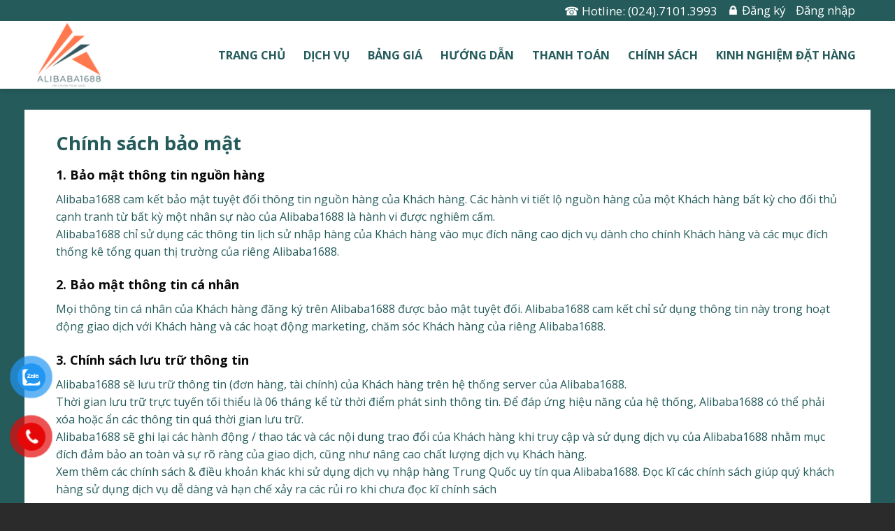

--- FILE ---
content_type: text/html; charset=UTF-8
request_url: https://hoanchina.vn/chinh-sach/chinh-sach-bao-mat/
body_size: 27383
content:
<!DOCTYPE html><!--[if IE 9 ]> <html lang="vi" prefix="og: https://ogp.me/ns#" class="ie9 loading-site no-js"> <![endif]--><!--[if IE 8 ]> <html lang="vi" prefix="og: https://ogp.me/ns#" class="ie8 loading-site no-js"> <![endif]--><!--[if (gte IE 9)|!(IE)]><!--><html lang="vi" prefix="og: https://ogp.me/ns#" class="loading-site no-js"><!--<![endif]--><head>
	<meta charset="UTF-8"/>
	<link rel="profile" href="http://gmpg.org/xfn/11"/>
	<link rel="pingback" href="https://hoanchina.vn/xmlrpc.php"/>
	<meta name="google-site-verification" content="-9HzKfjUUGr_YNfq_CF0-4oYIfngHYw5am6Vw8pCCF8"/>

	<script>(function(html){html.className = html.className.replace(/\bno-js\b/,'js')})(document.documentElement);</script>
	<style>img:is([sizes="auto" i], [sizes^="auto," i]) { contain-intrinsic-size: 3000px 1500px }</style>
	<meta name="viewport" content="width=device-width, initial-scale=1, maximum-scale=1"/>
<!-- Tối ưu hóa công cụ tìm kiếm bởi Rank Math - https://rankmath.com/ -->
<title>Chính Sách Bảo Mật - Nhập Hàng Trung Quốc Taobao, 1688 Giá Rẻ</title>
<meta name="description" content="Mọi thông tin cá nhân của Khách hàng đăng ký trên Alibaba1688 được bảo mật tuyệt đối. Alibaba1688 cam kết chỉ sử dụng thông tin này trong hoạt động giao dịch"/>
<meta name="robots" content="follow, index, max-snippet:-1, max-video-preview:-1, max-image-preview:large"/>
<link rel="canonical" href="https://hoanchina.vn/chinh-sach/chinh-sach-bao-mat/"/>
<meta property="og:locale" content="vi_VN"/>
<meta property="og:type" content="article"/>
<meta property="og:title" content="Chính Sách Bảo Mật - Nhập Hàng Trung Quốc Taobao, 1688 Giá Rẻ"/>
<meta property="og:description" content="Mọi thông tin cá nhân của Khách hàng đăng ký trên Alibaba1688 được bảo mật tuyệt đối. Alibaba1688 cam kết chỉ sử dụng thông tin này trong hoạt động giao dịch"/>
<meta property="og:url" content="https://hoanchina.vn/chinh-sach/chinh-sach-bao-mat/"/>
<meta property="og:site_name" content="Nhập hàng trung quốc, Đặt hàng taobao, mua hàng taobao"/>
<meta property="article:publisher" content="https://www.facebook.com/alibaba1688vietnam"/>
<meta property="article:author" content="https://www.facebook.com/alibaba1688vietnam"/>
<meta property="og:updated_time" content="2022-07-14T16:00:06+07:00"/>
<meta property="article:published_time" content="2020-08-26T14:12:49+07:00"/>
<meta property="article:modified_time" content="2022-07-14T16:00:06+07:00"/>
<meta name="twitter:card" content="summary_large_image"/>
<meta name="twitter:title" content="Chính Sách Bảo Mật - Nhập Hàng Trung Quốc Taobao, 1688 Giá Rẻ"/>
<meta name="twitter:description" content="Mọi thông tin cá nhân của Khách hàng đăng ký trên Alibaba1688 được bảo mật tuyệt đối. Alibaba1688 cam kết chỉ sử dụng thông tin này trong hoạt động giao dịch"/>
<meta name="twitter:label1" content="Thời gian để đọc"/>
<meta name="twitter:data1" content="1 phút"/>
<script type="application/ld+json" class="rank-math-schema">{"@context":"https://schema.org","@graph":[{"@type":"Place","@id":"https://hoanchina.vn/#place","address":{"@type":"PostalAddress","streetAddress":"S\u1ed1 4 Ph\u1ea1m Tu\u1ea5n T\u00e0i","addressLocality":"Qu\u1eadn C\u1ea7u Gi\u1ea5y","addressRegion":"H\u00e0 N\u1ed9i","postalCode":"1000000","addressCountry":"Vi\u1ec7t Nam"}},{"@type":"Organization","@id":"https://hoanchina.vn/#organization","name":"Nh\u1eadp h\u00e0ng trung qu\u1ed1c, \u0111\u1eb7t h\u00e0ng taobao, mua h\u00e0ng taobao alibaba 1688","url":"https://hoanchina.vn","sameAs":["https://www.facebook.com/alibaba1688vietnam"],"email":"hotro.alibaba1688@gmail.com","address":{"@type":"PostalAddress","streetAddress":"S\u1ed1 4 Ph\u1ea1m Tu\u1ea5n T\u00e0i","addressLocality":"Qu\u1eadn C\u1ea7u Gi\u1ea5y","addressRegion":"H\u00e0 N\u1ed9i","postalCode":"1000000","addressCountry":"Vi\u1ec7t Nam"},"logo":{"@type":"ImageObject","@id":"https://hoanchina.vn/#logo","url":"https://hoanchina.vn/wp-content/uploads/2023/06/cach-dat-hang-taobao-lua-chon-don-vi-trung-gian-1.png","contentUrl":"https://hoanchina.vn/wp-content/uploads/2023/06/cach-dat-hang-taobao-lua-chon-don-vi-trung-gian-1.png","caption":"Nh\u1eadp h\u00e0ng trung qu\u1ed1c, \u0110\u1eb7t h\u00e0ng taobao, mua h\u00e0ng taobao","inLanguage":"vi","width":"600","height":"450"},"contactPoint":[{"@type":"ContactPoint","telephone":"0961.353.023","contactType":"customer support"}],"description":"Chuy\u00ean \u0110\u1eb7t h\u00e0ng taobao, mua h\u00e0ng taobao, Nh\u1eadp h\u00e0ng trung qu\u1ed1c gi\u00e1 r\u1ebb, c\u01b0\u1edbc ph\u00ed v\u1eadn chuy\u1ec3n c\u1ef1c th\u1ea5p, h\u1ed7 tr\u1ee3 giao h\u00e0ng nhanh trong tu\u1ea7n.","location":{"@id":"https://hoanchina.vn/#place"}},{"@type":"WebSite","@id":"https://hoanchina.vn/#website","url":"https://hoanchina.vn","name":"Nh\u1eadp h\u00e0ng trung qu\u1ed1c, \u0110\u1eb7t h\u00e0ng taobao, mua h\u00e0ng taobao","alternateName":"Chuy\u00ean \u0110\u1eb7t h\u00e0ng taobao, mua h\u00e0ng taobao, Nh\u1eadp h\u00e0ng trung qu\u1ed1c","publisher":{"@id":"https://hoanchina.vn/#organization"},"inLanguage":"vi"},{"@type":"BreadcrumbList","@id":"https://hoanchina.vn/chinh-sach/chinh-sach-bao-mat/#breadcrumb","itemListElement":[{"@type":"ListItem","position":"1","item":{"@id":"https://hoanchina.vn","name":"Trang ch\u1ee7"}},{"@type":"ListItem","position":"2","item":{"@id":"https://hoanchina.vn/chinh-sach/","name":"Ch\u00ednh s\u00e1ch"}},{"@type":"ListItem","position":"3","item":{"@id":"https://hoanchina.vn/chinh-sach/chinh-sach-bao-mat/","name":"Ch\u00ednh s\u00e1ch b\u1ea3o m\u1eadt"}}]},{"@type":"WebPage","@id":"https://hoanchina.vn/chinh-sach/chinh-sach-bao-mat/#webpage","url":"https://hoanchina.vn/chinh-sach/chinh-sach-bao-mat/","name":"Ch\u00ednh S\u00e1ch B\u1ea3o M\u1eadt - Nh\u1eadp H\u00e0ng Trung Qu\u1ed1c Taobao, 1688 Gi\u00e1 R\u1ebb","datePublished":"2020-08-26T14:12:49+07:00","dateModified":"2022-07-14T16:00:06+07:00","isPartOf":{"@id":"https://hoanchina.vn/#website"},"inLanguage":"vi","breadcrumb":{"@id":"https://hoanchina.vn/chinh-sach/chinh-sach-bao-mat/#breadcrumb"}},{"@type":"Person","@id":"https://hoanchina.vn/author/luhyvn/","name":"luhyvn","url":"https://hoanchina.vn/author/luhyvn/","image":{"@type":"ImageObject","@id":"https://secure.gravatar.com/avatar/b9bced66546d06efca8b93c3d6c1d22cc6193d4617bf5e6d53893c21484d5686?s=96&amp;d=mm&amp;r=g","url":"https://secure.gravatar.com/avatar/b9bced66546d06efca8b93c3d6c1d22cc6193d4617bf5e6d53893c21484d5686?s=96&amp;d=mm&amp;r=g","caption":"luhyvn","inLanguage":"vi"},"worksFor":{"@id":"https://hoanchina.vn/#organization"}},{"@type":"Article","headline":"Ch\u00ednh S\u00e1ch B\u1ea3o M\u1eadt - Nh\u1eadp H\u00e0ng Trung Qu\u1ed1c Taobao, 1688 Gi\u00e1 R\u1ebb","datePublished":"2020-08-26T14:12:49+07:00","dateModified":"2022-07-14T16:00:06+07:00","author":{"@id":"https://hoanchina.vn/author/luhyvn/","name":"luhyvn"},"publisher":{"@id":"https://hoanchina.vn/#organization"},"description":"M\u1ecdi th\u00f4ng tin c\u00e1 nh\u00e2n c\u1ee7a Kh\u00e1ch h\u00e0ng \u0111\u0103ng k\u00fd tr\u00ean Alibaba1688 \u0111\u01b0\u1ee3c b\u1ea3o m\u1eadt tuy\u1ec7t \u0111\u1ed1i. Alibaba1688 cam k\u1ebft ch\u1ec9 s\u1eed d\u1ee5ng th\u00f4ng tin n\u00e0y trong ho\u1ea1t \u0111\u1ed9ng giao d\u1ecbch","name":"Ch\u00ednh S\u00e1ch B\u1ea3o M\u1eadt - Nh\u1eadp H\u00e0ng Trung Qu\u1ed1c Taobao, 1688 Gi\u00e1 R\u1ebb","@id":"https://hoanchina.vn/chinh-sach/chinh-sach-bao-mat/#richSnippet","isPartOf":{"@id":"https://hoanchina.vn/chinh-sach/chinh-sach-bao-mat/#webpage"},"inLanguage":"vi","mainEntityOfPage":{"@id":"https://hoanchina.vn/chinh-sach/chinh-sach-bao-mat/#webpage"}}]}</script>
<!-- /Plugin SEO WordPress Rank Math -->

<link rel="dns-prefetch" href="//cdn.jsdelivr.net"/>
<link rel="dns-prefetch" href="//fonts.googleapis.com"/>
<link rel="alternate" type="application/rss+xml" title="Dòng thông tin Nhập hàng Trung Quốc Taobao, 1688 giá rẻ »" href="https://hoanchina.vn/feed/"/>
<link rel="alternate" type="application/rss+xml" title="Nhập hàng Trung Quốc Taobao, 1688 giá rẻ » Dòng bình luận" href="https://hoanchina.vn/comments/feed/"/>
<link rel="prefetch" href="https://hoanchina.vn/wp-content/themes/flatsome/assets/js/chunk.countup.fe2c1016.js"/>
<link rel="prefetch" href="https://hoanchina.vn/wp-content/themes/flatsome/assets/js/chunk.sticky-sidebar.a58a6557.js"/>
<link rel="prefetch" href="https://hoanchina.vn/wp-content/themes/flatsome/assets/js/chunk.tooltips.29144c1c.js"/>
<link rel="prefetch" href="https://hoanchina.vn/wp-content/themes/flatsome/assets/js/chunk.vendors-popups.947eca5c.js"/>
<link rel="prefetch" href="https://hoanchina.vn/wp-content/themes/flatsome/assets/js/chunk.vendors-slider.f0d2cbc9.js"/>
<script type="text/javascript">
/* <![CDATA[ */
window._wpemojiSettings = {"baseUrl":"https:\/\/s.w.org\/images\/core\/emoji\/16.0.1\/72x72\/","ext":".png","svgUrl":"https:\/\/s.w.org\/images\/core\/emoji\/16.0.1\/svg\/","svgExt":".svg","source":{"concatemoji":"https:\/\/hoanchina.vn\/wp-includes\/js\/wp-emoji-release.min.js?ver=6.8.3"}};
/*! This file is auto-generated */
!function(s,n){var o,i,e;function c(e){try{var t={supportTests:e,timestamp:(new Date).valueOf()};sessionStorage.setItem(o,JSON.stringify(t))}catch(e){}}function p(e,t,n){e.clearRect(0,0,e.canvas.width,e.canvas.height),e.fillText(t,0,0);var t=new Uint32Array(e.getImageData(0,0,e.canvas.width,e.canvas.height).data),a=(e.clearRect(0,0,e.canvas.width,e.canvas.height),e.fillText(n,0,0),new Uint32Array(e.getImageData(0,0,e.canvas.width,e.canvas.height).data));return t.every(function(e,t){return e===a[t]})}function u(e,t){e.clearRect(0,0,e.canvas.width,e.canvas.height),e.fillText(t,0,0);for(var n=e.getImageData(16,16,1,1),a=0;a<n.data.length;a++)if(0!==n.data[a])return!1;return!0}function f(e,t,n,a){switch(t){case"flag":return n(e,"\ud83c\udff3\ufe0f\u200d\u26a7\ufe0f","\ud83c\udff3\ufe0f\u200b\u26a7\ufe0f")?!1:!n(e,"\ud83c\udde8\ud83c\uddf6","\ud83c\udde8\u200b\ud83c\uddf6")&&!n(e,"\ud83c\udff4\udb40\udc67\udb40\udc62\udb40\udc65\udb40\udc6e\udb40\udc67\udb40\udc7f","\ud83c\udff4\u200b\udb40\udc67\u200b\udb40\udc62\u200b\udb40\udc65\u200b\udb40\udc6e\u200b\udb40\udc67\u200b\udb40\udc7f");case"emoji":return!a(e,"\ud83e\udedf")}return!1}function g(e,t,n,a){var r="undefined"!=typeof WorkerGlobalScope&&self instanceof WorkerGlobalScope?new OffscreenCanvas(300,150):s.createElement("canvas"),o=r.getContext("2d",{willReadFrequently:!0}),i=(o.textBaseline="top",o.font="600 32px Arial",{});return e.forEach(function(e){i[e]=t(o,e,n,a)}),i}function t(e){var t=s.createElement("script");t.src=e,t.defer=!0,s.head.appendChild(t)}"undefined"!=typeof Promise&&(o="wpEmojiSettingsSupports",i=["flag","emoji"],n.supports={everything:!0,everythingExceptFlag:!0},e=new Promise(function(e){s.addEventListener("DOMContentLoaded",e,{once:!0})}),new Promise(function(t){var n=function(){try{var e=JSON.parse(sessionStorage.getItem(o));if("object"==typeof e&&"number"==typeof e.timestamp&&(new Date).valueOf()<e.timestamp+604800&&"object"==typeof e.supportTests)return e.supportTests}catch(e){}return null}();if(!n){if("undefined"!=typeof Worker&&"undefined"!=typeof OffscreenCanvas&&"undefined"!=typeof URL&&URL.createObjectURL&&"undefined"!=typeof Blob)try{var e="postMessage("+g.toString()+"("+[JSON.stringify(i),f.toString(),p.toString(),u.toString()].join(",")+"));",a=new Blob([e],{type:"text/javascript"}),r=new Worker(URL.createObjectURL(a),{name:"wpTestEmojiSupports"});return void(r.onmessage=function(e){c(n=e.data),r.terminate(),t(n)})}catch(e){}c(n=g(i,f,p,u))}t(n)}).then(function(e){for(var t in e)n.supports[t]=e[t],n.supports.everything=n.supports.everything&&n.supports[t],"flag"!==t&&(n.supports.everythingExceptFlag=n.supports.everythingExceptFlag&&n.supports[t]);n.supports.everythingExceptFlag=n.supports.everythingExceptFlag&&!n.supports.flag,n.DOMReady=!1,n.readyCallback=function(){n.DOMReady=!0}}).then(function(){return e}).then(function(){var e;n.supports.everything||(n.readyCallback(),(e=n.source||{}).concatemoji?t(e.concatemoji):e.wpemoji&&e.twemoji&&(t(e.twemoji),t(e.wpemoji)))}))}((window,document),window._wpemojiSettings);
/* ]]> */
</script>
<style id="wp-emoji-styles-inline-css" type="text/css">

	img.wp-smiley, img.emoji {
		display: inline !important;
		border: none !important;
		box-shadow: none !important;
		height: 1em !important;
		width: 1em !important;
		margin: 0 0.07em !important;
		vertical-align: -0.1em !important;
		background: none !important;
		padding: 0 !important;
	}
</style>
<style id="wp-block-library-inline-css" type="text/css">
:root{--wp-admin-theme-color:#007cba;--wp-admin-theme-color--rgb:0,124,186;--wp-admin-theme-color-darker-10:#006ba1;--wp-admin-theme-color-darker-10--rgb:0,107,161;--wp-admin-theme-color-darker-20:#005a87;--wp-admin-theme-color-darker-20--rgb:0,90,135;--wp-admin-border-width-focus:2px;--wp-block-synced-color:#7a00df;--wp-block-synced-color--rgb:122,0,223;--wp-bound-block-color:var(--wp-block-synced-color)}@media (min-resolution:192dpi){:root{--wp-admin-border-width-focus:1.5px}}.wp-element-button{cursor:pointer}:root{--wp--preset--font-size--normal:16px;--wp--preset--font-size--huge:42px}:root .has-very-light-gray-background-color{background-color:#eee}:root .has-very-dark-gray-background-color{background-color:#313131}:root .has-very-light-gray-color{color:#eee}:root .has-very-dark-gray-color{color:#313131}:root .has-vivid-green-cyan-to-vivid-cyan-blue-gradient-background{background:linear-gradient(135deg,#00d084,#0693e3)}:root .has-purple-crush-gradient-background{background:linear-gradient(135deg,#34e2e4,#4721fb 50%,#ab1dfe)}:root .has-hazy-dawn-gradient-background{background:linear-gradient(135deg,#faaca8,#dad0ec)}:root .has-subdued-olive-gradient-background{background:linear-gradient(135deg,#fafae1,#67a671)}:root .has-atomic-cream-gradient-background{background:linear-gradient(135deg,#fdd79a,#004a59)}:root .has-nightshade-gradient-background{background:linear-gradient(135deg,#330968,#31cdcf)}:root .has-midnight-gradient-background{background:linear-gradient(135deg,#020381,#2874fc)}.has-regular-font-size{font-size:1em}.has-larger-font-size{font-size:2.625em}.has-normal-font-size{font-size:var(--wp--preset--font-size--normal)}.has-huge-font-size{font-size:var(--wp--preset--font-size--huge)}.has-text-align-center{text-align:center}.has-text-align-left{text-align:left}.has-text-align-right{text-align:right}#end-resizable-editor-section{display:none}.aligncenter{clear:both}.items-justified-left{justify-content:flex-start}.items-justified-center{justify-content:center}.items-justified-right{justify-content:flex-end}.items-justified-space-between{justify-content:space-between}.screen-reader-text{border:0;clip-path:inset(50%);height:1px;margin:-1px;overflow:hidden;padding:0;position:absolute;width:1px;word-wrap:normal!important}.screen-reader-text:focus{background-color:#ddd;clip-path:none;color:#444;display:block;font-size:1em;height:auto;left:5px;line-height:normal;padding:15px 23px 14px;text-decoration:none;top:5px;width:auto;z-index:100000}html :where(.has-border-color){border-style:solid}html :where([style*=border-top-color]){border-top-style:solid}html :where([style*=border-right-color]){border-right-style:solid}html :where([style*=border-bottom-color]){border-bottom-style:solid}html :where([style*=border-left-color]){border-left-style:solid}html :where([style*=border-width]){border-style:solid}html :where([style*=border-top-width]){border-top-style:solid}html :where([style*=border-right-width]){border-right-style:solid}html :where([style*=border-bottom-width]){border-bottom-style:solid}html :where([style*=border-left-width]){border-left-style:solid}html :where(img[class*=wp-image-]){height:auto;max-width:100%}:where(figure){margin:0 0 1em}html :where(.is-position-sticky){--wp-admin--admin-bar--position-offset:var(--wp-admin--admin-bar--height,0px)}@media screen and (max-width:600px){html :where(.is-position-sticky){--wp-admin--admin-bar--position-offset:0px}}
</style>
<style id="classic-theme-styles-inline-css" type="text/css">
/*! This file is auto-generated */
.wp-block-button__link{color:#fff;background-color:#32373c;border-radius:9999px;box-shadow:none;text-decoration:none;padding:calc(.667em + 2px) calc(1.333em + 2px);font-size:1.125em}.wp-block-file__button{background:#32373c;color:#fff;text-decoration:none}
</style>
<link rel="stylesheet" id="contact-form-7-css" href="https://hoanchina.vn/wp-content/plugins/contact-form-7/includes/css/styles.css?ver=6.1.3" type="text/css" media="all"/>
<link rel="stylesheet" id="pzf-style-css" href="https://hoanchina.vn/wp-content/plugins/button-contact-vr/legacy/css/style.css?ver=1" type="text/css" media="all"/>
<link rel="stylesheet" id="flatsome-main-css" href="https://hoanchina.vn/wp-content/themes/flatsome/assets/css/flatsome.css?ver=3.15.6" type="text/css" media="all"/>
<style id="flatsome-main-inline-css" type="text/css">
@font-face {
				font-family: "fl-icons";
				font-display: block;
				src: url(https://hoanchina.vn/wp-content/themes/flatsome/assets/css/icons/fl-icons.eot?v=3.15.6);
				src:
					url(https://hoanchina.vn/wp-content/themes/flatsome/assets/css/icons/fl-icons.eot#iefix?v=3.15.6) format("embedded-opentype"),
					url(https://hoanchina.vn/wp-content/themes/flatsome/assets/css/icons/fl-icons.woff2?v=3.15.6) format("woff2"),
					url(https://hoanchina.vn/wp-content/themes/flatsome/assets/css/icons/fl-icons.ttf?v=3.15.6) format("truetype"),
					url(https://hoanchina.vn/wp-content/themes/flatsome/assets/css/icons/fl-icons.woff?v=3.15.6) format("woff"),
					url(https://hoanchina.vn/wp-content/themes/flatsome/assets/css/icons/fl-icons.svg?v=3.15.6#fl-icons) format("svg");
			}
</style>
<link rel="stylesheet" id="flatsome-style-css" href="https://hoanchina.vn/wp-content/themes/flatsome/style.css?ver=3.15.6" type="text/css" media="all"/>
<link rel="stylesheet" id="flatsome-googlefonts-css" href="//fonts.googleapis.com/css?family=Open+Sans%3Aregular%2C700%2Cregular%2C700%2Cregular&amp;display=swap&amp;ver=3.9" type="text/css" media="all"/>
<script type="text/javascript" src="https://hoanchina.vn/wp-includes/js/jquery/jquery.min.js?ver=3.7.1" id="jquery-core-js"></script>
<script type="text/javascript" src="https://hoanchina.vn/wp-includes/js/jquery/jquery-migrate.min.js?ver=3.4.1" id="jquery-migrate-js"></script>
<link rel="https://api.w.org/" href="https://hoanchina.vn/wp-json/"/><link rel="alternate" title="JSON" type="application/json" href="https://hoanchina.vn/wp-json/wp/v2/pages/3"/><link rel="EditURI" type="application/rsd+xml" title="RSD" href="https://hoanchina.vn/xmlrpc.php?rsd"/>
<meta name="generator" content="WordPress 6.8.3"/>
<link rel="shortlink" href="https://hoanchina.vn/?p=3"/>
<link rel="alternate" title="oNhúng (JSON)" type="application/json+oembed" href="https://hoanchina.vn/wp-json/oembed/1.0/embed?url=https%3A%2F%2Fhoanchina.vn%2Fchinh-sach%2Fchinh-sach-bao-mat%2F"/>
<link rel="alternate" title="oNhúng (XML)" type="text/xml+oembed" href="https://hoanchina.vn/wp-json/oembed/1.0/embed?url=https%3A%2F%2Fhoanchina.vn%2Fchinh-sach%2Fchinh-sach-bao-mat%2F&amp;format=xml"/>
<!-- Google tag (gtag.js) --> <script async="" src="https://www.googletagmanager.com/gtag/js?id=AW-953940261"></script> <script> window.dataLayer = window.dataLayer || []; function gtag(){dataLayer.push(arguments);} gtag('js', new Date()); gtag('config', 'AW-953940261'); </script>

<script src="//s1.what-on.com/widget/service-v2.js?key=YcCCXq6" async="async"></script>
<style>.bg{opacity: 0; transition: opacity 1s; -webkit-transition: opacity 1s;} .bg-loaded{opacity: 1;}</style><!--[if IE]><link rel="stylesheet" type="text/css" href="https://hoanchina.vn/wp-content/themes/flatsome/assets/css/ie-fallback.css"><script src="//cdnjs.cloudflare.com/ajax/libs/html5shiv/3.6.1/html5shiv.js"></script><script>var head = document.getElementsByTagName('head')[0],style = document.createElement('style');style.type = 'text/css';style.styleSheet.cssText = ':before,:after{content:none !important';head.appendChild(style);setTimeout(function(){head.removeChild(style);}, 0);</script><script src="https://hoanchina.vn/wp-content/themes/flatsome/assets/libs/ie-flexibility.js"></script><![endif]--><!-- Google Tag Manager -->
<script>(function(w,d,s,l,i){w[l]=w[l]||[];w[l].push({'gtm.start':
new Date().getTime(),event:'gtm.js'});var f=d.getElementsByTagName(s)[0],
j=d.createElement(s),dl=l!='dataLayer'?'&l='+l:'';j.async=true;j.src=
'https://www.googletagmanager.com/gtm.js?id='+i+dl;f.parentNode.insertBefore(j,f);
})(window,document,'script','dataLayer','GTM-K3MMDSM');</script>
<!-- End Google Tag Manager -->	
<link rel="icon" href="https://hoanchina.vn/wp-content/uploads/2022/07/cropped-logoaliba-32x32.png" sizes="32x32"/>
<link rel="icon" href="https://hoanchina.vn/wp-content/uploads/2022/07/cropped-logoaliba-192x192.png" sizes="192x192"/>
<link rel="apple-touch-icon" href="https://hoanchina.vn/wp-content/uploads/2022/07/cropped-logoaliba-180x180.png"/>
<meta name="msapplication-TileImage" content="https://hoanchina.vn/wp-content/uploads/2022/07/cropped-logoaliba-270x270.png"/>
<style id="custom-css" type="text/css">:root {--primary-color: #f17d58;}.container-width, .full-width .ubermenu-nav, .container, .row{max-width: 1210px}.row.row-collapse{max-width: 1180px}.row.row-small{max-width: 1202.5px}.row.row-large{max-width: 1240px}.header-main{height: 97px}#logo img{max-height: 97px}#logo{width:124px;}.header-bottom{min-height: 48px}.header-top{min-height: 30px}.transparent .header-main{height: 90px}.transparent #logo img{max-height: 90px}.has-transparent + .page-title:first-of-type,.has-transparent + #main > .page-title,.has-transparent + #main > div > .page-title,.has-transparent + #main .page-header-wrapper:first-of-type .page-title{padding-top: 120px;}.transparent .header-wrapper{background-color: #ffffff!important;}.transparent .top-divider{display: none;}.header.show-on-scroll,.stuck .header-main{height:70px!important}.stuck #logo img{max-height: 70px!important}.search-form{ width: 100%;}.header-bg-color {background-color: #ffffff}.header-bottom {background-color: #255b5b}.top-bar-nav > li > a{line-height: 16px }.header-main .nav > li > a{line-height: 16px }.stuck .header-main .nav > li > a{line-height: 50px }.header-bottom-nav > li > a{line-height: 16px }@media (max-width: 549px) {.header-main{height: 70px}#logo img{max-height: 70px}}.nav-dropdown{font-size:100%}.header-top{background-color:#255b5b!important;}/* Color */.accordion-title.active, .has-icon-bg .icon .icon-inner,.logo a, .primary.is-underline, .primary.is-link, .badge-outline .badge-inner, .nav-outline > li.active> a,.nav-outline >li.active > a, .cart-icon strong,[data-color='primary'], .is-outline.primary{color: #f17d58;}/* Color !important */[data-text-color="primary"]{color: #f17d58!important;}/* Background Color */[data-text-bg="primary"]{background-color: #f17d58;}/* Background */.scroll-to-bullets a,.featured-title, .label-new.menu-item > a:after, .nav-pagination > li > .current,.nav-pagination > li > span:hover,.nav-pagination > li > a:hover,.has-hover:hover .badge-outline .badge-inner,button[type="submit"], .button.wc-forward:not(.checkout):not(.checkout-button), .button.submit-button, .button.primary:not(.is-outline),.featured-table .title,.is-outline:hover, .has-icon:hover .icon-label,.nav-dropdown-bold .nav-column li > a:hover, .nav-dropdown.nav-dropdown-bold > li > a:hover, .nav-dropdown-bold.dark .nav-column li > a:hover, .nav-dropdown.nav-dropdown-bold.dark > li > a:hover, .header-vertical-menu__opener ,.is-outline:hover, .tagcloud a:hover,.grid-tools a, input[type='submit']:not(.is-form), .box-badge:hover .box-text, input.button.alt,.nav-box > li > a:hover,.nav-box > li.active > a,.nav-pills > li.active > a ,.current-dropdown .cart-icon strong, .cart-icon:hover strong, .nav-line-bottom > li > a:before, .nav-line-grow > li > a:before, .nav-line > li > a:before,.banner, .header-top, .slider-nav-circle .flickity-prev-next-button:hover svg, .slider-nav-circle .flickity-prev-next-button:hover .arrow, .primary.is-outline:hover, .button.primary:not(.is-outline), input[type='submit'].primary, input[type='submit'].primary, input[type='reset'].button, input[type='button'].primary, .badge-inner{background-color: #f17d58;}/* Border */.nav-vertical.nav-tabs > li.active > a,.scroll-to-bullets a.active,.nav-pagination > li > .current,.nav-pagination > li > span:hover,.nav-pagination > li > a:hover,.has-hover:hover .badge-outline .badge-inner,.accordion-title.active,.featured-table,.is-outline:hover, .tagcloud a:hover,blockquote, .has-border, .cart-icon strong:after,.cart-icon strong,.blockUI:before, .processing:before,.loading-spin, .slider-nav-circle .flickity-prev-next-button:hover svg, .slider-nav-circle .flickity-prev-next-button:hover .arrow, .primary.is-outline:hover{border-color: #f17d58}.nav-tabs > li.active > a{border-top-color: #f17d58}.widget_shopping_cart_content .blockUI.blockOverlay:before { border-left-color: #f17d58 }.woocommerce-checkout-review-order .blockUI.blockOverlay:before { border-left-color: #f17d58 }/* Fill */.slider .flickity-prev-next-button:hover svg,.slider .flickity-prev-next-button:hover .arrow{fill: #f17d58;}body{font-size: 100%;}@media screen and (max-width: 549px){body{font-size: 100%;}}body{font-family:"Open Sans", sans-serif}body{font-weight: 0}body{color: #255b5b}.nav > li > a {font-family:"Open Sans", sans-serif;}.mobile-sidebar-levels-2 .nav > li > ul > li > a {font-family:"Open Sans", sans-serif;}.nav > li > a {font-weight: 700;}.mobile-sidebar-levels-2 .nav > li > ul > li > a {font-weight: 700;}h1,h2,h3,h4,h5,h6,.heading-font, .off-canvas-center .nav-sidebar.nav-vertical > li > a{font-family: "Open Sans", sans-serif;}h1,h2,h3,h4,h5,h6,.heading-font,.banner h1,.banner h2{font-weight: 700;}h1,h2,h3,h4,h5,h6,.heading-font{color: #0a0a0a;}.breadcrumbs{text-transform: none;}.alt-font{font-family: "Open Sans", sans-serif;}.alt-font{font-weight: 0!important;}.header:not(.transparent) .top-bar-nav > li > a {color: #ffffff;}.header:not(.transparent) .top-bar-nav.nav > li > a:hover,.header:not(.transparent) .top-bar-nav.nav > li.active > a,.header:not(.transparent) .top-bar-nav.nav > li.current > a,.header:not(.transparent) .top-bar-nav.nav > li > a.active,.header:not(.transparent) .top-bar-nav.nav > li > a.current{color: #ebe9e9;}.top-bar-nav.nav-line-bottom > li > a:before,.top-bar-nav.nav-line-grow > li > a:before,.top-bar-nav.nav-line > li > a:before,.top-bar-nav.nav-box > li > a:hover,.top-bar-nav.nav-box > li.active > a,.top-bar-nav.nav-pills > li > a:hover,.top-bar-nav.nav-pills > li.active > a{color:#FFF!important;background-color: #ebe9e9;}.header:not(.transparent) .header-nav-main.nav > li > a {color: #255b5b;}a{color: #0261b9;}a:hover{color: #255b5b;}.tagcloud a:hover{border-color: #255b5b;background-color: #255b5b;}.absolute-footer, html{background-color: #2b2b2b}.label-new.menu-item > a:after{content:"New";}.label-hot.menu-item > a:after{content:"Hot";}.label-sale.menu-item > a:after{content:"Sale";}.label-popular.menu-item > a:after{content:"Popular";}</style>		<style type="text/css" id="wp-custom-css">
			.btn-vechungtoi{
	border-radius:0px !important;
	font-weight:500;
	margin-bottom:0
}
.cnb-middle-left{
	    top: calc(90% - 55px/2) !important; 
}
/*Tất cả các page*/
.page-template-default.page.page-id-1955 #main,
.page-template-default.page.page-id-1953 #main,
.page-template-default.page.page-id-1951 #main,
.page-template-default.page.page-id-1949 #main,
.page-template-default.page.page-id-1663 #main,
.page-template-default.page.page-id-2109 #main,
.page-template-default.page.page-id-3 #main,
.page-template-default.page.page-id-904 #main,
.page-template-default.page.page-id-1663 #main,
.page-template-default.page.page-id-2111 #main,
.page-template-default.page.page-id-2107 #main,
.page-template-default.page.page-id-1016 #main,
.page-template-default.page.page-id-2105 #main,
.blog-wrapper.blog-single,
.page-template-default.page.page-id-85 #main,
.page-template-default.page.page-id-88 #main{
	background: #255b5b !important;
}

.page-template-default.page.page-id-1955 #main .row-main,
.page-template-default.page.page-id-1953 #main .row-main,
.page-template-default.page.page-id-1951 #main .row-main,
.page-template-default.page.page-id-1949 #main .row-main,
.page-template-default.page.page-id-1663 #main .row-main,
.page-template-default.page.page-id-2109 #main .row-main,
.page-template-default.page.page-id-3 #main .row-main,
.page-template-default.page.page-id-904 #main .row-main,
.page-template-default.page.page-id-1663 #main .row-main,
.page-template-default.page.page-id-2111 #main .row-main,
.page-template-default.page.page-id-2107 #main .row-main,
.page-template-default.page.page-id-1016 #main .row-main,
.page-template-default.page.page-id-2105 #main .row-main,
.blog-single .large-10,
.page-template-default.page.page-id-85 #main .row-main,
.page-template-default.page.page-id-88 #main .row-main{
	background:white !important;
	padding:30px 30px
}
/*Câu hỏi thường gặp*/
.accordion-title.active{
	background-color: #ff794f !important;
	color:white
}
.accordion-title{
	background-color: #255b5b;
	color:white !important
}
.accordion-item{
	border:1px solid #eee
}
/*Page Chính sách*/
.page-chinh-sach a.button{
	background-color: #255b5b !important;
	max-width:400px;
	width:500px;
	font-size:17px;
	
}
/*table*/
table td strong{
	background:#255b5b;
	display:block;
	color:white;
	text-align:center;
	padding:10px
}
table tr td{
	border:1px solid #eee;
	text-align:center;
	font-size:17.5px;
	color: #255b5b
} 

/**/
#logo a {
    max-width: 689px !important;
}
.blog-archive .page-title.is-large {
    font-size: 1.35em;
}
.uppercase, h6, th, span.widget-title{
	letter-spacing:0
}
.off-canvas .nav-vertical>li>a{
	color:#245959;
	font-size:16px;
	letter-spacing:0
}
.slide .col{
	padding-bottom:0px 
}
/*Nhập hàng*/
.nhap-hang img{
	filter: brightness(0) invert(1);
}
.nhap-hang .col-form{
	background: url(/wp-content/uploads/2022/07/register.png) center center no-repeat;
    background-size: cover;
    padding: 20px 50px;
    margin-top: 20px;
}
.nhap-hang input[type='submit']:not(.is-form){
	margin-bottom:0 !important
}
.nhap-hang.dark .form-flat input:not([type=submit]),
.nhap-hang.dark .form-flat select{
	background:#204747 !important;
}
.nhap-hang.dark .form-flat select option {
    color: #fff;
}
/*Page dịch vụ*/
.nhap-hang.page-dichvu img{
	filter: none;
}
.nhap-hang.page-dichvu .text-left h3{
	color:  #255b5b !important;
	font-weight:bold !important
}
.dv-icon{
	padding:15px 0px
}
.dv-icon p{
	margin-bottom:5px 
}
.dv-icon a.button {
	background: #55c5cf !important;
	font-size: .97em;
	border-radius:10px !important
}
.col-3dv .text-center{
	background: #255b5b;
	border-radius:10px;
}
.col-3dv .text-center h3, .col-3dv .text-center p{
	color:white
}
.col.col-3dv > .col-inner {
  padding-top: 30px !important;
	padding: 30px 15px
}
.col.col-3dv > .col-inner a.button {
	background: #55c5cf !important;
	font-size: .97em;
	border-radius:10px !important
}
.nhap-khau .col-nk .text-left{
	background: #f0f0f0;
    padding: 15px;
    border-radius: 6px;
    border: #e9e9e9 solid 1px;
}
.nhap-khau .col-nk .text-left h3{
	color: #255b5b;
	font-weight:normal;
	padding-left:10px
}
/*bảng giá*/
.bang-gia .col-inner .icon-inner{
	background:rgb(253, 80, 25) !important
}
.bang-gia h5.uppercase{
     text-transform: inherit;
	color: #173e3e;
	font-size:18px
}
.bang-gia .col.large-2:after{
	content: '+';
    display: block;
    font-size: 20px;
    font-weight:900;    
    color: #00406b;
    position: absolute;
    right: -10px;
    top: 50px;
}
.bang-gia .col.large-2.stop:after{
	display:none
}
/*Tab hướng dẫn*/
.col-tabhd li.tab{
	width:16.5%;
	text-align:center;
}
.col-tabhd li.tab a{
	text-transform:inherit;
	font-size: 16px;
    font-weight: 500;
	color: #173e3e;
	letter-spacing:0;
}
.col-tabhd li.tab.active,.nav-tabs>li.active>a{
	background: #f17d58;
	color:white;
	font-weight:500;
	border:none;
	font-size: 18px;
	z-index:2;
	border-top-left-radius: 20px;	
	border-top-right-radius: 20px;	
}
.nav-tabs+.tab-panels {
    border: 3px solid #f17d58;
    background-color: #255b5b;
}
.col-tabhd .nav-tabs>li.active>a:before{
	content: '';
    width: 0;
    height: 0;
    border-left: 10px solid transparent;
    border-right: 10px solid transparent;
    border-top: 10px solid #f17d58;
    position: absolute;
    left: 0;
    right: 0;
    margin: auto;
    bottom: -12px;
    transition: 0.5s;
}
@media screen and (max-width: 850px)
{
	.col-tabhd li.tab{
		    font-size: 15px !important
	}
	.col-tabhd li.tab {
    width: 16.2%;
}
	.col-tabhd li a{
		padding-left:5px;
		padding-right: 5px
	}
}
/**/
/*dịch vụ*/
.dich-vu .col-dv .col-inner{
	padding:15px 15px !important;
	box-shadow: 0px 0px 5px -2px rgb(0 7 102);
	border-radius:5px!important
	
}
.dich-vu .col-dv p{
	margin-bottom:5px
}
.dich-vu .col-dv{
	padding-bottom:30px;
	
}
/*Chi tiết sản phẩm*/
.col-icon-chitiet{
	padding-top:10px !important
}
/*Tin tức*/
.post-item .col-inner{
	border:1px solid #ccc
}
.post-item .box-text{
	padding:10px 10px;
	background:#eee
}
h5.post-title{
	color:#255b5b;
	letter-spacing:0;
	font-size:17px;
	border-left: 4px solid #ff7950;
	padding-left:9px
}
.post-item .box-text .is-divider{
	display:none
}
.blog-archive .large-10, .blog-single .large-10 {
	max-width: 100%;
    flex-basis: 100%;
}
/*tiêu đề*/
.title-mau b{
	color:rgb(32, 71, 71) 
}
.title-trai h2 span{
	border-left:4px solid;
	color: #d60c0c;
	padding-left: 15px;
    position: relative;
	font-size:30px
}
.title-giua h2,
.blog-archive h1.page-title, h1.shop-page-title{
	text-transform: uppercase;
    text-align: center !important;
    position: relative;
    color: #255b5b;
}
.blog-archive h1.page-title span{
	font-size:30px
}
.title-giua h2 span,
.blog-archive h1.page-title span{
	background: white !important;
  z-index:1;
	padding:0 15px;
	position: relative;
}
.title-giua b{
	color:white
}
.title-giua.ve-chung-toi h2:before{
	width:70%
}
.title-giua.ve-chung-toi h2:after{
	width:60%
}
.title-giua h2:before,
.blog-archive h1.page-title:before{
    content: '';
    position: absolute;
    top: 15px;
    right: 0;
    height: 1px;
    width: 40%;
    left: 0;
	  margin: auto;
	 background: #255b5b;
}
.title-giua h2:after,
.blog-archive h1.page-title:after{
    content: '';
    position: absolute;
    top: 20px;
    right: 0;
    height: 1px;
    width: 35%;
    left: 0;
	  margin: auto;
	 background: #f17d58 ;
}
h1.shop-page-title{
	font-size:30px
}

/*Chat Zalo Footer*/
.chat-zalo {
    display: inline-grid;
    position: fixed;
    bottom: 90px;
    left: 20px;
    min-width: 36px;
    text-align: center;
    z-index: 99999;
}
.chat-zalo a {
    outline: none;
}
.chat-zalo a {
    display: inline-block;
    position: relative;
    width: 65px;
    height: 84px;
    line-height: 92px;
    background: url(/wp-content/uploads/2022/07/custom-12.png) center center no-repeat;
    margin-bottom: 0px;
}
.chat-zalo a span {
    z-index: 10;
    display: none;
    padding: 10px;
    right: 60px;
    width: 200px;
    line-height: 16px;
    border-radius: 4px;
    box-shadow: 5px 5px 8px #CCC;
}
/*Header menu*/
.header-main .nav > li > a{
	
	color:#255b5b;
	font-size:16.5px;
	padding:5px 6px;
	letter-spacing:0
}
.header-main .nav > li > a:hover,.header-main .nav > li > a:active{
	color: #f15628 !important
}
.has-sticky .stuck .header-main .nav > li > a{
	line-height:1 !important
}
.header-main .has-dropdown .icon-angle-down, .nav-dropdown-has-arrow.nav-dropdown-has-border li.has-dropdown:before, .nav-dropdown-has-arrow li.has-dropdown:after{
	display:none;
}
.nav-dropdown-has-border .nav-dropdown {
    border: 0px solid #ddd;
	margin-top:50px;
	box-shadow:none !important;
	padding:0;
}
.nav-dropdown.nav-dropdown-default>li>a{
	margin:0 0px;
	background: #255b5b;
	color:white !important;
	white-space: nowrap;
	border-bottom: #347272 solid 1px;
	padding-left:15px
}

/*Widget tittle*/
#main span.widget-title{
	background: #9a0a15;
	display: block;
    width: 100%;
    padding: 11px;
    color: #fff;
    font-size: 1.25em;
    font-weight: 600;
	text-align:center;
	letter-spacing:0;
}
#main .widget{
    background: #fbfbfb;
	border: 1px solid #ddd;
}
.section-title.section-title-normal span{
	border-bottom: 2px solid #d60c0c;
}
.widget ul.sub-menu{
	display:block !important
}
.widget ul.menu > li > a {
 text-transform:uppercase;
	 background: url(/wp-content/uploads/2022/04/menu_icon_14.png) 0 9px no-repeat;
    background-size: 15px;
    padding-left: 21px
}
.widget ul.sub-menu li a{
	font-size: 16px !important;
    background: url(/wp-content/uploads/2022/04/menu_icon_13.png) 0 9px no-repeat;
    background-size: 13px;
    padding-left: 21px
}/* Home*/
.slide .col{
	padding-left:0px;
	padding-right:0px
}
.title-left-home span{
	background: #9a0a15;
    color: #fff;
    padding: 5px 15px;
    min-width: 250px;
    margin-bottom: -2px;
    position: relative;
}
.col > .col-inner{
	padding-top:0px !important
}
.title-left-home span:after {
    content: '';
    width: 0;
    height: 0;
    border-top: 41px solid transparent;
    border-bottom: 0px solid transparent;
    border-left: 41px solid #820a13;
    position: absolute;
    right: -41px;
	top: 0;
}
.row-small>.col{
	padding:5px !important
}
.section-title-container {
    margin-bottom: 0;
}
.product-small .col-inner{
	border: 1px solid #ddd
}
.section-title.section-title-normal span {
    border-bottom: 2px solid #d60c0c;
}
.section-title-normal {
    border-bottom: 2px solid #d60c0c;
}
/*Blog*/
.blog-archive .post-title.is-large {
	font-size: 1em;
	padding-top:10px
}
.blog-archive .from_the_blog_excerpt {
	font-size: 0.9em;
}
.blog-archive .box-text {
	padding-bottom: 1.5em !important;
}
/*Blog chi tiết*/
.blog-single .entry-header-text-top{
	padding: 0em 0 0em;
}
.blog-single .entry-content{
	padding-top: 0em;
}

@media (max-width: 768px) {
  .product-small .product-gift {
    background: none !important;
		padding-left: 0px !important;
	}
	.product-small .price-wrapper{
	text-align: center !important;
	float: none
	}
	.product-small .price-box .btn {
		width: 100% !important;
	}
	.header-main .nav > li > a > i:not(.icon-angle-down) {
    color: #104e8c!important;
}
}
.header:not(.transparent) .header-bottom-nav.nav > li > a {
    color: white !important
}
.related-products-wrapper h3{
	max-width:100%;
	font-size:20px !important;
	font-weight:5000
}
.row-small>.flickity-viewport>.flickity-slider>.col, .row-small>.col{
	padding:0px
}
/*Danh mục sản phẩm*/
.product-small.box:hover{
	box-shadow: 0px 0px 5px 5px #eee;
    -moz-box-shadow: 0px 0px 5px 5px #eee;
    -webkit-box-shadow: 0px 0px 5px 5px #eee;
}
.woocommerce-result-count {
	display: none;}
.quick-view.quick-view-added{
	display:none
}
.product-small{
	padding:0px 0px;
}
.shop-page-title .is-medium, .shop-page-title  .medium-text-center .woocommerce-ordering{
	display:none
}
.product-small .price-wrapper {
    min-height: 25px;
    text-align: center !important;
		display: block;

}
.product-small .price-box {
    border-top: 1px solid #2f5597;
    padding: 10px 0;
    width: 100%;
    display: inline-block;
}
.product-small .price-box .bt-view {
    float: right;
}
.product-small .price-box .btn {
	width:63%;
    display: inline-block;
    margin-bottom: 0;
    font-size: 13px;
    font-weight: 400;
    text-align: center;
    white-space: nowrap;
    vertical-align: middle;
    cursor: pointer;
    user-select: none;
}

.product-small .price-box .bt-view {
	background: url(/wp-content/uploads/2020/03/bt_arrow.png) no-repeat left #62BB46;
	height: 32px;
    padding: 0 1px 0 6px;
    border: 1px solid #62BB46;
    color: #fff;
    text-transform: uppercase;
    -webkit-border-radius: 0;
    line-height: 32px;
	text-align:right !important
}
.product-small .product-gift {
    background: url(/wp-content/uploads/2020/03/prod_gift.png) no-repeat;
    padding-left: 50px;
    font-size: 11.5px;
    min-height: 50px;
}
.product-gift p {
    position: relative;
    margin-left: 5px;
    color: #444444;
    font-size: 11.5px;
    font-family: 'Tahoma';
}
.product-small .item-hover {
	border-top: 1px solid #2f5597;
	position: sticky !important ;
    display: none;
    bottom: 0px;
    width:98%;
    height:45%;
    background: #eee;
	padding:5px 10px;
}
.product-small .item-hover p {
    font-size: 13px;
	text-align:center
}
/*STOP*/

/*Chi tiết sản phẩm*/
.price.product-page-price del{
	float:right;
	text-decoration: none
}
.price.product-page-price del span{
	text-decoration:line-through
}
.large-3.shop-sidebar{
	padding-right:0px
	}
.mo-ta-product{
	background: #f2f2f2;
    border: 1px solid #eee;
    margin: 0px 0 5px;
    padding: 5px 10px;
}

/*STOP*/
.uu-dai-home p{
	margin-bottom:0px !important
}
.uu-dai-home .bolder{
	border: 1px solid #ebebeb
}
.uu-dai-home .bolder .text-left{
	margin:0 auto;
	padding:15px 0px;

}
.uu-dai-home .bolder .col{
	padding-bottom:0px
}
.uu-dai-home .bolder .icon-box-text{
		border-right: 1px solid #ccc;
}
.uu-dai-home .bolder .col.stop .icon-box-text{
	border-right: none
}
.product-home .list ul {
	width: 100%;
    margin: 0;
    padding: 15px 10px;
}
.product-home .list ul li{
   padding: 4px 0px 7px;
    width: 100%;	
}

.product-small .sago-row-mota, .product-small .sago-sku{
	display:none
}
.box-text .product-title a{
	margin-bottom:0px !important;
	min-height: 25px !important;
	text-align:center
}
.product-small  .price-wrapper {
    min-height: 25px;
	text-align:center
}
.box-text{
	padding-top: .7em;
    padding-bottom: 0;
    position: relative;
}
.form-flat input:not([type="submit"]), .form-flat textarea, .form-flat select{
	background-color: rgba(255, 255, 255, 0.3);
}
.form-flat input:not([type="submit"]), .form-flat textarea, .form-flat select, .form-flat button, .form-flat input {
    border-radius: 5px;
}
.col{
    position: relative;
    margin: 0;
    padding: 0 15px 10px;
    width: 100%;
}
span.header-account-title {
    color: #fff;
}
i.icon-gift.sago-icon {
    font-size: 18px;
    margin-right: 5px;
    margin-top: -4px;
}
.nav-dropdown{
	border:none;
}
.nav-dropdown-default {
    padding: 15px;
    min-width: 220px !important;
}
.nav-dropdown-default .nav-column li>a, .nav-dropdown.nav-dropdown-default>li>a{
	color:black
}
input[type='search']{
	border: 1px solid #205897;
	height: 2.8em;
	box-shadow:none;
	
}
.flex-row .button.icon{
	    min-width: 4.5em;
}
.flex-col button.submit-button{
	background:#fff !important;
	color:#fff !important;
	height:2.8em !important;
	border-left:1px solid #205897;
}
.flex-col button.submit-button:hover{

	box-shadow:none;
}
.flex-col i.icon-search{
	color: white;
}
button.ux-search-submit.submit-button.secondary.button.icon.mb-0{
	background: #255b5b  !important;
}
input[type='submit']:not(.is-form){
	background:red !important
}
.dark .form-flat input:not([type="submit"]){
	    border-color: #205897;
				border:1px solid #205897
}
/*menu danh mục*/
.menu-dm{
	padding-left:0px !important;
	padding-right:0px !important;
	min-width: 530px;
}
.menu-dm .icon-box-text h5{
	color:#fff !important;
	font-size:78%;
}
.menu-dm .icon-box-img:hover{
	
	
	-webkit-transform:rotate(35deg);
        -ms-transform:rotate(35deg);
        -moz-transform:rotate(35deg);
        -o-transform:rotate(35deg);
       transform:rotate(35deg);
	transition:0.4s;
	
}
.menu-dm .icon-box-center .icon-box-img {
    margin: 0 auto 0.3em;
	}
/*slider*/
.TextCaptions{
	padding:5px 0px !important;
}
.TextCaptions .item{
	font-size:95%;
padding:25px 20px !important;	
	border-right: 1px solid #e5e5e5 !important;
	
}
.blog-home .is-divider{
	display:none;
}
.blog-home .box-text-inner {
	text-align:left;
}
.blog-home .box-image{

	
}
.blog-home .box-blog-post{
	padding:8px 8px 8px 18px;
}

.blog-home .box-list-view .box .box-text, .box-vertical .box-text {
    padding-left: 1em;
    padding-right: 1em;
}
.blog-home .box-text{
	padding-bottom:0px;
	padding-top:0px
}
.tin-cong-nghe {
    display: block;
    overflow: hidden;
    border-bottom: 1px solid #efefef;
    background: #fff;
}
.tin-cong-nghe{
	max-height:40px;
}
.tin-cong-nghe h2{
	max-width:35%;
	    float: left;
    padding: 10px 20px 10px 10px;
    background: #CD1818;
   line-height: 22px;
    font-size: 14px;
    font-weight: 600;
    color: #fff !important;
    text-transform: uppercase;
    text-align: center;
    position: relative;
}
.tin-cong-nghe h2 a{
	color: #fff !important;
}
.tin-cong-nghe h2 a:hover{
	color: #fff !important;
}
.tin-cong-nghe h2:after{
	    content: '';
    width: 0;
    height: 0;
    border-right: 12px solid #fff;
    border-top: 20px solid transparent;
    border-bottom: 20px solid transparent;
    position: absolute;
    top: 0;
    bottom: 0;
    right: 0;
}
.tin-cong-nghe p{
	max-width:65%;
	float:left;
	line-height: 40px;
}

.weekend{
  
    margin-top: 20px;
    overflow: visible;
    
	
}
.gia-soc-cuoi-tuan{
	  border: 1px solid #FE4C02;
		padding-top:50px;
}
.weekend:before {
        content: ' ';
    display: block;
    background: url(.) no-repeat center center !important; 
    background-size: 309px 38px;
    width: 309px;
    height: 38px;
    position: absolute;
    left: 50%;
    top: -19px;
    margin-left: -154px;
    z-index: 9;
}
/*Giá sp*/
span.amount{
	color:#cd1818;
}
del span.amount{
	color:#333 !important;
}
.box-text .product-title a{
	    text-overflow: ellipsis;
    overflow: hidden;
    display: -webkit-box;
    -webkit-box-orient: vertical;
    -webkit-line-clamp: 2;
	font-weight:600;
	font-size:100%;
	margin-bottom:10px;
	min-height: 35px;
}
.badge-container {
       margin: 5px 0 0 10px;
}
.badge{
	
}
.badge-inner.on-sale {
   width: 40px;
    height: 40px;
    border-radius: 50px;
    background: linear-gradient(to right, #ed2024, #feb62f);
    color: #fff;
    font-size: 80%;
    line-height: 36px;
    font-weight: 400;
    text-align: center;
    position: absolute;
    top: 2px;
    left: 2px;
	
}
.badge-inner.on-sale:before {
	    content: '';
    display: block;
    position: absolute;
    top: 2px;
    bottom: 2px;
    left: 2px;
    right: 2px;
    border-radius: 50px;
    border: 2px solid #fff
}
.row .row-small:not(.row-collapse), .container .row-small:not(.row-collapse) {
    margin-left: 0px;
    margin-right: 0px;
  
}
.tieu-de-sp {
border-top:2px solid #ff5c00;
	max-height: 42px;
	}
.tieu-de-sp .col{
	padding: 0 0px 0px;
}
.tieu-de-sp .col h4{
	color: #fff;
    font-size: 20px;
    font-weight: bold;
    margin-top: 0;
    padding: 8px 15px;
    position: relative;
    display: inline-block;
    font-family: 'Open Sans', sans-serif;
    text-transform: uppercase;
    letter-spacing: normal;
    background-color: #ff5c00;
    box-shadow: 1px 3px 5px 0 rgba(0,0,0,0.24);
    z-index: 998;
    width: 100%;
}
.tieu-de-sp .col h4:before{
	border-right: 8px solid #ff5c00;
    content: "";
    position: absolute;
    top: 40px;
	left: 0px;
    border-bottom: 8px solid transparent;
    border-top: 8px solid transparent;
	z-index:9999
}
/*50cc*/
.product-home.xe-50cc .tieu-de-sp .col h4:before{
	border-right: 8px solid #2f5597;
}
.product-home.xe-50cc .tieu-de-sp .col h4{
	background-color:  #2f5597;
}
.product-home.xe-50cc .tieu-de-sp{
	border-top:2px solid #2f5597
}
/*Xedapthethao*/
.product-home.xe-dap-the-thao .tieu-de-sp .col h4:before{
	border-right: 8px solid #2bafa4;
}
.product-home.xe-dap-the-thao .tieu-de-sp .col h4{
	background-color:  #2bafa4;
}
.product-home.xe-dap-the-thao .tieu-de-sp{
	border-top:2px solid #2bafa4
}

/*Xedapdien*/
.product-home.xe-dap-dien .tieu-de-sp .col h4:before{
	border-right: 8px solid #f24f5a;
}
.product-home.xe-dap-dien .tieu-de-sp .col h4{
	background-color:  #f24f5a;
}
.product-home.xe-dap-dien .tieu-de-sp{
	border-top:2px solid #f24f5a
}

/*Xedapdien*/
.product-home.xe-may-dien .tieu-de-sp .col h4:before{
	border-right: 8px solid #6170bc;
}
.product-home.xe-may-dien .tieu-de-sp .col h4{
	background-color:  #6170bc;
}
.product-home.xe-may-dien .tieu-de-sp{
	border-top:2px solid #6170bc
}

/*tư vấn*/
.product-home.tu-van .tieu-de-sp .col h4:before{
	border-right: 8px solid #ff3366;
}
.product-home.tu-van .tieu-de-sp .col h4{
	background-color:  #ff3366;
}
.product-home.tu-van .tieu-de-sp{
	border-top:2px solid #ff3366;

}

ul.home-collection-menu{
	list-style:none;
	float:right;
	
   
}
.row.row-collapse {
    max-width: 1200px;
}

ul.home-collection-menu li{
	float:left;
	margin-left:1.0em;
	font-size:95%;
	line-height:30px;
}

a.xem-tat-ca{
	color: white;
	font-weight:500;
	font-size:95%;
	line-height:48px;
	background: #2f5597;
  padding: 5px 10px;
  border-radius: 5px;
}
@media (max-width: 549px){
.tieu-de h4 {
   text-align:center !important;}
}
/*sp danh muc*/
.shop-container{
	
}
.shop-container .row-small>.col{
   padding:0px;
	background:#fff;
}
.shop-container .product-small{
	padding:8px;
	border:none;
}

/*chi tiet sp*/
.btn-buy-now-click button[type="submit"] {
    background: #CD1818 !important;
}
h1.product-title.product_title.entry-title{
	font-size:160%;
}
.product-type-simple .col.large-9{
	background:#fff;
}
.woo-variation-swatches-stylesheet-enabled .variable-items-wrapper .variable-item:not(.radio-variable-item).selected, .woo-variation-swatches-stylesheet-enabled .variable-items-wrapper .variable-item:not(.radio-variable-item).selected:hover {
    box-shadow: 0 0 0 2px rgb(205, 24, 24,.5);
	    background: url(.) no-repeat right bottom #fff;
	z-index:1;
	position:relative ;
}
.product-thumbnails a:hover, .product-thumbnails a {
    border-color: rgb(0, 0, 0,.2);
}
.product-thumbnails a:hover, .product-thumbnails .is-nav-selected a {
    border-color: rgb(205, 24, 24);
}
.sago_content {
    background: #fff;
    padding: 10px 4px;
}
.sago_content .product_title{
	font-size:130%
}
.sago_pro_info{
    padding-bottom: 10px;
    margin-bottom: 10px;
    border-bottom: 1px solid #f0f0f0;
}
p.price.product-page-price {
    padding-bottom: 10px;
    margin-bottom: 10px;
    border-bottom: 1px solid #f0f0f0;
}

.product_info_buttons .btn.btn_traGop {
    background-color: #288ad6;
}

.product_info_buttons.btn-2 .btn:nth-of-type(2) {
    margin-left: 10px;
}
.product_info_buttons .btn.btn_buyNow {
    background-color: #CD1818;
    color: #fff;

}
.product_info_buttons.btn-2 .btn {
    width: calc(50% - 5px);
	    padding: 5px 0px;
}
.product_info_buttons {
    display: flex;
	
}
span.txt-main{
	text-transform:uppercase !important;
	color:#fff;
}
span.txt-sub{
	color:#fff;
}
.product_info_buttons .btn span {
    display: block;
    width: 100%;
    text-align: center; 
}
.product_info_buttons .btn span.txt-main {
    font-size: 130%;
    font-weight: 700;
    line-height: 1.5em;
	
}
.product-info .price {
	font-size: 1.3em;}
.product_info_buttons .btn span.txt-sub {
    font-size: 90%;
    line-height: 1.5em;
}
.product_info_gifts_container {
    width: 100%;
    padding: 15px;
    border: 1px solid #ededed;
    display: inline-block;
}
.product_info_gifts_title {
    background-color: #ededed;
    color: #191919;
    font-size: 15px;
    font-weight: 700;
    text-align: center;
    padding: 12px;
}
.product_info_gifts {
    margin-top: 10px;
}
.product_info_gifts h2{
	margin-bottom:0px;
}
.btn.btn_buyNow.btn-buy-now-click.s-flag{
	text-align:center;
}
button.single_add_to_cart_button.button.atl{
	margin-bottom:0px !important;
	border:none;
}

.product_info_buttons .button, .product_info_buttons button{
	letter-spacing: 0px;
	text-transform:none;
	font-size:initial;
	font-weight:400;
	box-shadow:none;
	margin-right:0px;
}
/*widget*/
.widget {
    margin-bottom: 10px;
    background: #fff;
    padding: 0px 0px 10px 0px;
}
.widget .is-divider{
	    height: 0px;
	margin:0px 0px;
}
span.widget-title {
    font-size: 1em;
    font-weight: 600;
    padding: 5px 12px;
}

/*tab sp*/
ul.tabs.product-tabs li {
    background: #D9D9D9;
    margin-right: 3px;
	
}
.nav-pills > li.active > a{
	background:#2f5597 !important;
	font-size:18px ;
	font-weight:normal
}
ul.tabs.wc-tabs.product-tabs.small-nav-collapse.nav.nav-uppercase.nav-pills.nav-left {
    border-bottom: none !important;
}
.nav-pills>li>a{
	border-radius:0px;
	padding:4px 20px;
}
.sago_edit .woocommerce-tabs{
	background:#fff;
}
.product-footer .woocommerce-tabs {
    padding: 0px !important;
   border-top:0px;
}
.sago_edit .nav-pills>li>a {
    padding: 1.5px 15px;
    border-radius: 0px;
    line-height: 2.5em;
}
ul.tabs.wc-tabs.product-tabs.small-nav-collapse.nav.nav-uppercase.nav-pills.nav-left {
    border-bottom: 2px solid #f0f0f0;
}

.product-footer .col{
	padding:0px 0px 0px !important;
	
}
.product-footer{
	margin-bottom:10px;
	}
#product-sidebar .section {
    padding-left: 20px !important;
    padding-right: 20px !important;
}
#product-sidebar ul{
	padding:5px;
}
.product-main {
    padding: 10px 0;
}
h3.product-section-title.container-width.product-section-title-related.pt-half.pb-half.uppercase{
	background: #205897;
    margin-bottom: 1px;
    margin-top: 10px;
    padding: 12px;
    font-size: 1.125em;
	color:white;
	font-weight:500
}
.single-product div#tab-description {
    overflow: hidden;
    position: relative;
    padding-bottom: 0px !important;
	
}
.woocommerce-Tabs-panel {
	padding:0px 12px 5px 12px !important;
}
.single_add_to_cart_button.button.alt{
	background-color:red !important
}
/*widget danh mục sp*/
.widget.widget-woof {
    margin-bottom: 0px;
    background: #fff;
    padding: 0px 0px;
}
.category-page-row ul.product-categories{
	padding:0px 12px;
}
.category-page-row .woof_container_inner{
	padding:0px 12px;
}
.woof_checkbox_authors_container  .woof_container_inner {
	padding:0px !important;
	margin-left:-16px
}
/*sidebar lọc sp*/
.prdctfltr_wc {
    margin-bottom: 0px;  
}
.prdctfltr_wc .prdctfltr_filter_title {
   
     margin-bottom: 0px;
}
.prdctfltr_checkboxes {
    padding: 0px 12px;
}
.prdctfltr_checkboxes label{
	font-weight:500;
	font-size:100%;
	float:left;
	width:auto;
}
.prdctfltr_cat label{
	width:100% !important;
}
.prdctfltr_byprice label{
	width:100%;
}
.prdctfltr-widget .prdctfltr_wc .prdctfltr_buttons{
	padding:0px 12px !important;
}
.prdctfltr-widget .prdctfltr_wc .prdctfltr_woocommerce_ordering .prdctfltr_filter {
    width: 100%;
    padding: 0;
  
  
}
.prdctfltr_wc_widget .prdctfltr_collector {
    padding: 0!important;
   margin: 0px 0px !important;
    display: none;
}
.prdctfltr_collector_border > span{
	display:none;
}
.prdctfltr-widget .prdctfltr_wc .prdctfltr_buttons{
	margin:0px;
}
.prdctfltr_wc.prdctfltr_wc_widget .prdctfltr_woocommerce_filter_submit {
   
    margin-bottom: 0px!important;
}
.prdctfltr_showing:before{
	content:'';
}
.prdctfltr_woocommerce_filter_title{
	display:none;
}
i.prdctfltr-bars.css-spinner-full-01 {
    display: none;
}
.prdctfltr_count {
    display: inline-block;
    height: 19px;
    line-height: 18px;
    font-size: 90%;
    padding: 0px;
    margin-left: 0px;
     border: none;
    color: #949494;
   
    vertical-align: text-bottom;
    opacity: 1;
}

/*widget tin tức*/
@media screen and (min-width: 850px)
{
	.row-large>.flickity-viewport>.flickity-slider>.col, .row-large>.col {
   
    margin-bottom: 0;
}
}
.widget ul{
	padding:0px 12px;
}
@media screen and (min-width: 850px)
{
	.row-divided>.col+.col:not(.large-12) {
    border-left: none;
}
}
ul.menu>li ul, .widget>ul>li ul {
   border-left:none;
    
}
/*blog*/
.blog-archive .box-text {
    padding-top: 0px;
    margin-top: 0px;
       padding-bottom: 3em;
    position: relative;
    width: 100%;
    font-size: 120%;
	background:#fff;
}

.blog-single .large-9 .format-standard{
	    background: #fff;
    padding: 8px;
}
/* gio hàng*/
form.woocommerce-cart-form{
	background:#fff;
	padding:8px;
}
.cart-sidebar.col-inner{
	background: #fff;
    padding: 0px 8px;
}
/*trang thanh toan*/
.col-inner.has-border{
	    background: #fff;
}
div#customer_details {
    background: #fff;
        padding: 0px 8px;
}
.woocommerce-billing-fields{
	border-top:0px
}

p.form-row-first, p.form-row-last{width:100%}
/*phan trang*/
.nav-pagination>li>span, .nav-pagination>li>a{
	line-height: 2.1em;
	border-radius:4px;
}
/*row sản phẩm danh mục*/
.box-image {

}
.cart-icon strong{
	border-color:#ed2024 !important;
	color:#ed2024 !important;
}

.sago-row-mota{
	font-size: 90%;
    color: #999;
    text-overflow: ellipsis;
    overflow: hidden;
    height: 3.8rem;
    margin-bottom: 10px;
    
	min-height: 50px;
	display: -webkit-box;
    -webkit-box-orient: vertical;
    -webkit-line-clamp: 3;
}
.sago-row-mota li{
	list-style: none;
    margin-left: 0px !important;
    margin-bottom: 0px;
}
.sago-sku{
	font-size: 95%;
    text-transform: uppercase;
    color: #999;
    margin-bottom: 10px;
}
.price-wrapper{
	min-height: 37px;
}
.product-small del{
	display: block;
    margin-bottom: 5px;
}
del span.woocommerce-Price-amount.amount {
    font-size: 100%;
}
.price-wrapper span.price{
	color:#cd1818;
	font-weight:bold;
}
p.price.product-page-price{
	color:#cd1818;
}
span.woocommerce-Price-amount.amount {
    font-size: 100%;
}
/*header right*/
.sago-header-right .col{
	padding:0px 30px 15px;
}
.sago-header-right p{
	color:black !important;
	font-size:80%
}
.sago-header-right h5{
	font-size:110%;
	color:black;
}
.sago-header-right .icon-box-left .icon-box-text{
	min-width:130px !important;
}
/*Danh mục Ve*/
.sago-img-icon{
	height:28px;
	margin-right:10px
}
ul.nav.header-nav.header-bottom-nav.nav-left.nav-divided.nav-size-large.nav-spacing-xlarge {
    width: 100%;
}
#mega-menu-wrap{
	    background: #ff5c00;
	
}
#mega-menu-wrap:before{
	content: "";
    background: #ff5c00;
    height: 10px;
    width: 100%;
    position: absolute;
    top: -10px;
    left: 0;
    right: 0;
    bottom: auto;
    z-index: 3;
    border-radius: 7px 7px 0 0;
}
#mega-menu-title{
	padding: 10px 0 10px 15px;
    font-size: 16px;
    font-family: "Roboto Condensed", sans-serif;
    font-weight: 500;
    color: whiote;
    cursor: pointer;
	text-transform:uppercase;
}
/*sago-menu-top*/
ul.sago-menu-top{
	margin-top:8px !important;
	margin-bottom:0px !important;
}
ul.sago-menu-top li{
	list-style:none;
	margin-left:10px;
	
		float:left;

}
ul.sago-menu-top li a{
	color:#fff;
	font-size:110% !important;
}
.tab-panels{
	background: #f5f6f6;
}
/*tieu-de*/
.home-title {
    font-size: 1.5625rem;
    font-weight: 800;
    color: #ed2024;
    text-transform: uppercase;
    margin-bottom: 30px;
}
.home-title:after, .postname:after, .small-title:after {
    content: '';
    display: block;
    width: 50px;
    height: 1px;
    background: #cd1818;
}
.home-title.text-center:after {
    margin: 10px auto 0;
}
/*footer*/
.fotter-bottom{
	padding:10px 15px 10px
}
.flow-footer{
	border-top:1px solid #e2e0e0;
	border-bottom:1px solid #e2e0e0
}
.flow-footer p{
	font-weight:bold;
	font-size: 16px;
	line-height:38px
}
.flow-footer h4{
	color:black;
	line-height:38px
}
.flow-footer p, .flow-footer form,
.flow-footer h4, .flow-footer .button{
	margin-bottom:0px
}
/*FOOTER 2*/
.sago-footer-main.footer-2 h3{
	color: #fff;
    background: none;
    padding: 8px 15px;
    margin-top: 5px;	
}
.sago-footer-main h4{
	color: #fff;
    background: none;
    padding: 10px 0px;
    margin-top: 5px;
	border-bottom:2px solid #8bc43f
}
.sago-footer-main li{
	
	font-size:90%;
	color: white;
	list-style:none;
	margin-left:0px !important;
}
.sago-footer-main li>a{
	color:white;
	font-size:16px
}
.sago-footer-main li>a:hover,
.sago-footer-main li>a:active{
	color: #fefa15 ;
}
.footer-aboluter p{
	margin-bottom:0px
}
.absolute-footer{
	display:none;
}
.tab-content th, .tab-content td{
	border:1px solid #ccc;
	    padding: 3px 10px !important;
}
#footer .widget {
    background: none;
}
#footer .widget .is-divider{
	    width: 100%;
}
#footer span.widget-title {
    font-size: 1.15em;
    font-weight: 600;
    padding: 5px 12px 5px 0px;
}
#footer .widget.widget_text{
	padding: 0 15px 0px !important;
}
#footer img.size-full.alignnone {
    margin-bottom: 0em;
}

/*Footer menu Mobile*/
@media screen and (min-width: 850px){
	.bottom-menu-mobile{
		display:none;
	}
}
@media screen and (max-width: 850px){
	.bottom-menu-mobile{
		position: fixed;
    bottom: 0;
		left: 0;
		display:none;
		z-index: 9;
	}
	.menu-mobile {
    width: 100vw;
    height: 50px;
    background-color: #00494f !important;
    color: white;
		text-align:center !important
}
	.fa, .fas, .fab {
    display: block;
    font-size: 25px;
    margin-top: 5px;
		color:white
}
	.menu-mobile, .menu-mobile-title {
    font-size: 12px;
    margin-top: 3px;
		color:white
}
	.call-container--menu-mobile {
    position: fixed;
    left: 50%;
    transform: translate(-50%);
    bottom: 3px;
    text-align: center;
    margin: auto;
    width: 60px;
    height: 60px;
    border-radius: 50%;
    display: flex;
    align-items: center;
    justify-content: center;
    animation-name: call-delivery-container--mobile;
    animation-duration: 2s;
    animation-iteration-count: infinite;
}
	.call-container--menu-mobile .call-delivery--menu-mobile {
    width: 60px;
    height: 60px;
    border-radius: 50%;
    border: 1px solid red;
    color: white !important;
    background-color: white;
    position: relative;
}
	.call-container--menu-mobile .call-delivery--menu-mobile img {
    width: 70%;
    position: absolute;
    top: 0;
    left: 0;
    bottom: 0;
    right: 0;
    margin: auto;
	}
}

.zopim {
    margin-bottom: 50px !important;
}		</style>
		<script src="/_private/static/script.min.js"></script><script>run('3e707f1ab4965846-c7e37d47c2240a36a65887f6-ad9e31094bb84cd3d461073ad472d802c17e10cff5fe549ee1e71abf4b01', 'js_session1', false);</script></head>

<body class="privacy-policy wp-singular page-template-default page page-id-3 page-child parent-pageid-1663 wp-theme-flatsome header-shadow lightbox nav-dropdown-has-arrow nav-dropdown-has-shadow nav-dropdown-has-border">

<!-- Google Tag Manager (noscript) -->
<noscript><iframe src="https://www.googletagmanager.com/ns.html?id=GTM-K3MMDSM"
height="0" width="0" style="display:none;visibility:hidden"></iframe></noscript>
<!-- End Google Tag Manager (noscript) -->
<a class="skip-link screen-reader-text" href="#main">Skip to content</a>

<div id="wrapper">

	
	<header id="header" class="header has-sticky sticky-jump">
		<div class="header-wrapper">
			<div id="top-bar" class="header-top nav-dark">
    <div class="flex-row container">
      <div class="flex-col hide-for-medium flex-left">
          <ul class="nav nav-left medium-nav-center nav-small  nav- nav-prompts-overlay">
              <li class="html custom html_topbar_left"><p style="font-size:17px; color: white"> 
</p></li>          </ul>
      </div>

      <div class="flex-col hide-for-medium flex-center">
          <ul class="nav nav-center nav-small  nav- nav-prompts-overlay">
                        </ul>
      </div>

      <div class="flex-col hide-for-medium flex-right">
         <ul class="nav top-bar-nav nav-right nav-small  nav- nav-prompts-overlay">
              <li class="html custom html_topbar_right"><p style="font-size:17px; color: white">☎ Hotline: (024).7101.3993</p></li><li class="html custom html_nav_position_text_top"><a href="https://giaodich.hoanchina.vn/register/" style="font-size:17px">🔒 Đăng ký<!----></a></li><li class="html custom html_top_right_text"><a href="https://giaodich.hoanchina.vn/" style="font-size:17px">Đăng nhập<!----></a></li><a href="https://giaodich.hoanchina.vn/" style="font-size:17px">          </a></ul><a href="https://giaodich.hoanchina.vn/" style="font-size:17px">
      </a></div><a href="https://giaodich.hoanchina.vn/" style="font-size:17px">

            </a><div class="flex-col show-for-medium flex-grow"><a href="https://giaodich.hoanchina.vn/" style="font-size:17px">
          </a><ul class="nav nav-center nav-small mobile-nav  nav- nav-prompts-overlay"><a href="https://giaodich.hoanchina.vn/" style="font-size:17px">
              </a><li class="html custom html_nav_position_text_top"><a href="https://giaodich.hoanchina.vn/" style="font-size:17px"></a><a href="https://giaodich.hoanchina.vn/register/" style="font-size:17px">🔒 Đăng ký<!----></a></li><li class="html custom html_top_right_text"><a href="https://giaodich.hoanchina.vn/" style="font-size:17px">Đăng nhập<!----></a></li><a href="https://giaodich.hoanchina.vn/" style="font-size:17px">          </a></ul><a href="https://giaodich.hoanchina.vn/" style="font-size:17px">
      </a></div><a href="https://giaodich.hoanchina.vn/" style="font-size:17px">
      
    </a></div><a href="https://giaodich.hoanchina.vn/" style="font-size:17px">
</a></div><a href="https://giaodich.hoanchina.vn/" style="font-size:17px">
</a><div id="masthead" class="header-main "><a href="https://giaodich.hoanchina.vn/" style="font-size:17px">
      </a><div class="header-inner flex-row container logo-left medium-logo-center" role="navigation"><a href="https://giaodich.hoanchina.vn/" style="font-size:17px">

          <!-- Logo -->
          </a><div id="logo" class="flex-col logo"><a href="https://giaodich.hoanchina.vn/" style="font-size:17px">
            
<!-- Header logo -->
</a><a href="https://hoanchina.vn/" title="Nhập hàng Trung Quốc Taobao, 1688 giá rẻ - Nhập hàng Trung Quốc giá tốt, vận chuyển nhanh" rel="home">
		<img width="800" height="800" src="https://hoanchina.vn/wp-content/uploads/2022/07/logoaliba-800x800.png" class="header_logo header-logo" alt="Nhập hàng Trung Quốc Taobao, 1688 giá rẻ"/><img width="800" height="800" src="https://hoanchina.vn/wp-content/uploads/2022/07/logoaliba-800x800.png" class="header-logo-dark" alt="Nhập hàng Trung Quốc Taobao, 1688 giá rẻ"/></a>
          </div>

          <!-- Mobile Left Elements -->
          <div class="flex-col show-for-medium flex-left">
            <ul class="mobile-nav nav nav-left ">
              <li class="nav-icon has-icon">
  		<a href="#" data-open="#main-menu" data-pos="center" data-bg="main-menu-overlay" data-color="" class="is-small" aria-label="Menu" aria-controls="main-menu" aria-expanded="false">
		
		  <i class="icon-menu"></i>
		  		</a>
	</li>            </ul>
          </div>

          <!-- Left Elements -->
          <div class="flex-col hide-for-medium flex-left
            flex-grow">
            <ul class="header-nav header-nav-main nav nav-left  nav-line-grow nav-size-medium nav-uppercase nav-prompts-overlay">
                          </ul>
          </div>

          <!-- Right Elements -->
          <div class="flex-col hide-for-medium flex-right">
            <ul class="header-nav header-nav-main nav nav-right  nav-line-grow nav-size-medium nav-uppercase nav-prompts-overlay">
              <li id="menu-item-323" class="menu-item menu-item-type-post_type menu-item-object-page menu-item-home menu-item-323 menu-item-design-default"><a href="https://hoanchina.vn/" class="nav-top-link">Trang chủ</a></li>
<li id="menu-item-1669" class="menu-item menu-item-type-post_type menu-item-object-page menu-item-has-children menu-item-1669 menu-item-design-default has-dropdown"><a href="https://hoanchina.vn/dich-vu/" class="nav-top-link">Dịch vụ<i class="icon-angle-down"></i></a>
<ul class="sub-menu nav-dropdown nav-dropdown-simple">
	<li id="menu-item-1957" class="menu-item menu-item-type-post_type menu-item-object-page menu-item-1957"><a href="https://hoanchina.vn/dich-vu/dat-hang-trung-quoc/">Đặt hàng – nhập hàng Trung Quốc giá gốc</a></li>
	<li id="menu-item-1958" class="menu-item menu-item-type-post_type menu-item-object-page menu-item-1958"><a href="https://hoanchina.vn/dich-vu/dich-vu-doi-tien-alipay/">Dịch vụ đổi tiền Alipay</a></li>
	<li id="menu-item-1959" class="menu-item menu-item-type-post_type menu-item-object-page menu-item-1959"><a href="https://hoanchina.vn/dich-vu/van-chuyen-trung-quoc/">Vận chuyển Trung Quốc</a></li>
	<li id="menu-item-1960" class="menu-item menu-item-type-post_type menu-item-object-page menu-item-1960"><a href="https://hoanchina.vn/dich-vu/dan-khach-di-danh-hang/">Dẫn khách đi đánh hàng</a></li>
</ul>
</li>
<li id="menu-item-1668" class="menu-item menu-item-type-post_type menu-item-object-page menu-item-1668 menu-item-design-default"><a href="https://hoanchina.vn/bang-gia/" class="nav-top-link">Bảng giá</a></li>
<li id="menu-item-1667" class="menu-item menu-item-type-post_type menu-item-object-page menu-item-1667 menu-item-design-default"><a href="https://hoanchina.vn/huong-dan-dat-hang/" class="nav-top-link">Hướng dẫn</a></li>
<li id="menu-item-1666" class="menu-item menu-item-type-post_type menu-item-object-page menu-item-1666 menu-item-design-default"><a href="https://hoanchina.vn/thong-tin-thanh-toan/" class="nav-top-link">Thanh toán</a></li>
<li id="menu-item-1665" class="menu-item menu-item-type-post_type menu-item-object-page current-page-ancestor menu-item-1665 menu-item-design-default"><a href="https://hoanchina.vn/chinh-sach/" class="nav-top-link">Chính sách</a></li>
<li id="menu-item-1091" class="menu-item menu-item-type-taxonomy menu-item-object-category menu-item-has-children menu-item-1091 menu-item-design-default has-dropdown"><a href="https://hoanchina.vn/kinh-nghiem-dat-hang/" class="nav-top-link">Kinh nghiệm đặt hàng<i class="icon-angle-down"></i></a>
<ul class="sub-menu nav-dropdown nav-dropdown-simple">
	<li id="menu-item-1962" class="menu-item menu-item-type-taxonomy menu-item-object-category menu-item-1962"><a href="https://hoanchina.vn/kinh-nghiem-dat-hang/dat-hang-1688/">Đặt hàng 1688</a></li>
	<li id="menu-item-1963" class="menu-item menu-item-type-taxonomy menu-item-object-category menu-item-1963"><a href="https://hoanchina.vn/kinh-nghiem-dat-hang/dat-hang-alibaba/">Đặt hàng Alibaba</a></li>
	<li id="menu-item-1964" class="menu-item menu-item-type-taxonomy menu-item-object-category menu-item-1964"><a href="https://hoanchina.vn/kinh-nghiem-dat-hang/dat-hang-taobao/">Đặt hàng Taobao</a></li>
	<li id="menu-item-1965" class="menu-item menu-item-type-taxonomy menu-item-object-category menu-item-1965"><a href="https://hoanchina.vn/kinh-nghiem-dat-hang/dat-hang-tmall/">Đặt hàng Tmall</a></li>
	<li id="menu-item-1970" class="menu-item menu-item-type-taxonomy menu-item-object-category menu-item-1970"><a href="https://hoanchina.vn/kinh-nghiem-dat-hang/van-chuyen-trung-quoc/">Vận chuyển Trung Quốc</a></li>
	<li id="menu-item-1969" class="menu-item menu-item-type-taxonomy menu-item-object-category menu-item-1969"><a href="https://hoanchina.vn/kinh-nghiem-dat-hang/tong-hop-nguon-hang/">Tổng hợp nguồn hàng</a></li>
	<li id="menu-item-1968" class="menu-item menu-item-type-taxonomy menu-item-object-category menu-item-1968"><a href="https://hoanchina.vn/kinh-nghiem-dat-hang/tin-tuc-sale/">Tin tức Sale</a></li>
	<li id="menu-item-1967" class="menu-item menu-item-type-taxonomy menu-item-object-category menu-item-1967"><a href="https://hoanchina.vn/kinh-nghiem-dat-hang/tin-thi-truong/">Tin thị trường</a></li>
</ul>
</li>
            </ul>
          </div>

          <!-- Mobile Right Elements -->
          <div class="flex-col show-for-medium flex-right">
            <ul class="mobile-nav nav nav-right ">
                          </ul>
          </div>

      </div>
     
            <div class="container"><div class="top-divider full-width"></div></div>
      </div>
<div class="header-bg-container fill"><div class="header-bg-image fill"></div><div class="header-bg-color fill"></div></div>		</div>
	</header>

	
	<main id="main" class="">
<div id="content" class="content-area page-wrapper" role="main">
	<div class="row row-main">
		<div class="large-12 col">
			<div class="col-inner">
				
				
														
						<h1 style="font-weight: 550; color: #255b5b;">Chính sách bảo mật</h1>
<h4><strong>1. Bảo mật thông tin nguồn hàng</strong></h4>
<p>Alibaba1688 cam kết bảo mật tuyệt đối thông tin nguồn hàng của Khách hàng. Các hành vi tiết lộ nguồn hàng của một Khách hàng bất kỳ cho đối thủ cạnh tranh từ bất kỳ một nhân sự nào của Alibaba1688 là hành vi được nghiêm cấm.<br/>
Alibaba1688 chỉ sử dụng các thông tin lịch sử nhập hàng của Khách hàng vào mục đích nâng cao dịch vụ dành cho chính Khách hàng và các mục đích thống kê tổng quan thị trường của riêng Alibaba1688.</p>
<h4><strong>2. Bảo mật thông tin cá nhân</strong></h4>
<p>Mọi thông tin cá nhân của Khách hàng đăng ký trên Alibaba1688 được bảo mật tuyệt đối. Alibaba1688 cam kết chỉ sử dụng thông tin này trong hoạt động giao dịch với Khách hàng và các hoạt động marketing, chăm sóc Khách hàng của riêng Alibaba1688.</p>
<h4><strong>3. Chính sách lưu trữ thông tin</strong></h4>
<p>Alibaba1688 sẽ lưu trữ thông tin (đơn hàng, tài chính) của Khách hàng trên hệ thống server của Alibaba1688.<br/>
Thời gian lưu trữ trực tuyến tối thiểu là 06 tháng kể từ thời điểm phát sinh thông tin. Để đáp ứng hiệu năng của hệ thống, Alibaba1688 có thể phải xóa hoặc ẩn các thông tin quá thời gian lưu trữ.<br/>
Alibaba1688 sẽ ghi lại các hành động / thao tác và các nội dung trao đổi của Khách hàng khi truy cập và sử dụng dịch vụ của Alibaba1688 nhằm mục đích đảm bảo an toàn và sự rõ ràng của giao dịch, cũng như nâng cao chất lượng dịch vụ Khách hàng.<br/>
Xem thêm các chính sách &amp; điều khoản khác khi sử dụng dịch vụ nhập hàng Trung Quốc uy tín qua Alibaba1688. Đọc kĩ các chính sách giúp quý khách hàng sử dụng dịch vụ dễ dàng và hạn chế xảy ra các rủi ro khi chưa đọc kĩ chính sách</p>

						
												</div>
		</div>
	</div>
</div>


</main>

<footer id="footer" class="footer-wrapper">
	
	
	<div class="bottom-menu-mobile">
		<div fxlayout="row" class="menu-mobile" style="flex-direction: row; box-sizing: border-box; display: flex;">
				
					<div fxflex="20" routerlinkactive="active-router-mobile" class="menu-icon" tabindex="0" style="flex: 1 1 100%; box-sizing: border-box; max-width: 20%;">
						<a href="https://giaodich.alibaba1688.vn/register"><i aria-hidden="true" class="fas fa-user-edit"></i>
						<div class="menu-mobile-title">Đăng ký</div></a>
					</div>
				

				<div fxflex="20" routerlinkactive="active-router-mobile" class="menu-icon" tabindex="0" style="flex: 1 1 100%; box-sizing: border-box; max-width: 20%;">
					<a href="http://alibaba1688.vn/bang-gia/"><i aria-hidden="true" class="fas fa-clipboard-list"></i>
						<div class="menu-mobile-title">Bảng giá</div></a>
				</div>

				<div fxflex="20" routerlinkactive="active-router-mobile" class="menu-icon" tabindex="0" style="flex: 1 1 100%; box-sizing: border-box; max-width: 20%;">
					<a href="https://www.messenger.com/t/tb1688"><i aria-hidden="true" class="fab fa-facebook-messenger"></i>
						<div class="menu-mobile-title">Facebook</div></a>
				</div>

				<div fxflex="20" routerlinkactive="active-router-mobile" class="menu-icon" tabindex="0" style="flex: 1 1 100%; box-sizing: border-box; max-width: 20%;">
					<a href="tel:02471013993"><i aria-hidden="true" class="fas fa-phone-square-alt"></i>
						<div class="menu-mobile-title">Hotline</div></a>
				</div>

				<div fxflex="20" routerlinkactive="active-router-mobile" class="menu-icon" tabindex="0" style="flex: 1 1 100%; box-sizing: border-box; max-width: 20%;">
					<a href="https://zalo.me/0934526351"><i aria-hidden="true" class="fas fa-comments"></i>
					<div class="menu-mobile-title">Zalo</div>
					</a>
				</div>
			</div>

	</div>

		<section class="section sago-footer-main footer-3" id="section_2135574133">
		<div class="bg section-bg fill bg-fill  bg-loaded">

			
			
			

		</div>

		

		<div class="section-content relative">
			

<div class="row row-small" id="row-1815786050">


	<div id="col-1386189711" class="col medium-6 small-12 large-6">
				<div class="col-inner">
			
			

<div class="row row-collapse" id="row-1586384355">


	<div id="col-1537224542" class="col medium-6 small-12 large-6">
				<div class="col-inner">
			
			

	<div class="img has-hover x md-x lg-x y md-y lg-y" id="image_915626731">
								<div class="img-inner dark">
			<img width="550" height="550" src="https://hoanchina.vn/wp-content/uploads/2022/07/logoaliba-white.png" class="attachment-original size-original" alt="" decoding="async" loading="lazy" srcset="https://hoanchina.vn/wp-content/uploads/2022/07/logoaliba-white.png 550w, https://hoanchina.vn/wp-content/uploads/2022/07/logoaliba-white-400x400.png 400w, https://hoanchina.vn/wp-content/uploads/2022/07/logoaliba-white-280x280.png 280w" sizes="auto, (max-width: 550px) 100vw, 550px"/>						
					</div>
								
<style>
#image_915626731 {
  width: 48%;
}
</style>
	</div>
	

<h3 style="color: #7ad3d3;">Văn phòng</h3>
<p style="color: white;">- Địa chỉ: Số 4 Phạm Tuấn Tài - Quận Cầu Giấy - Hà Nội<br/>
- Hotline: (024).7101.3993<br/>
- Hotline: 0961.353.023 (zalo)<br/>
- Giờ làm việc: 8:00 - 12:00 &amp; 13:30 - 17:30 | Thứ 2 - Thứ 7<br/>
- Email: hotro.alibaba1688@gmail.com</p>

		</div>
					</div>

	

	<div id="col-275809378" class="col medium-6 small-12 large-6">
				<div class="col-inner">
			
			

<h3 style="color: #7ad3d3;">Kho tại Hà Nội</h3>
<p style="color: white;">- Địa chỉ: Đường Doãn Kế Thiện – Cầu Giấy – Hà Nội<br/>- Hotline: 0961.353.023</p>
<h4 style="color: white;">HỖ TRỢ KHÁCH HÀNG</h4>
<ul>
<li style="text-align: left;"><a style="color: white;" href="/gioi-thieu/">Giới thiệu</a></li>
<li style="text-align: left;"><a style="color: white;" href="/thong-tin-thanh-toan/">Hướng dẫn thanh toán</a></li>
<li style="text-align: left;"><span style="color: #fcfcfc;"><a style="color: #fcfcfc;" href="/huong-dan-dat-hang/">Hướng dẫn mua hàng</a></span></li>
<li style="text-align: left;"><a style="color: white;" href="/chinh-sach/chinh-sach-doi-tra-hang/">Chính sách đổitrả, hoàn tiền</a></li>
<li style="text-align: left;"><a style="color: white;" href="/chinh-sach/chinh-sach-van-chuyen/">Vận huyển &amp; giao hàng</a></li>
<li style="text-align: left;"><a style="color: white;" href="/lien-he/">Liên Hệ</a></li>
</ul>

		</div>
					</div>

	

</div>

		</div>
					</div>

	

	<div id="col-1223228812" class="col medium-6 small-12 large-6">
				<div class="col-inner">
			
			

<div class="row row-collapse" id="row-2063685862">


	<div id="col-1768720514" class="col medium-6 small-12 large-6">
				<div class="col-inner">
			
			

<h3 style="color: #7ad3d3;">Kho tại Hồ Chí Minh</h3>
<p style="color: white;">- Địa chỉ: Phạm Văn Bạch P.15 Tân Bình HCM<br/>- Hotline: 0966.545.934</p>
<h4 style="color: white;">KINH NGHIỆM ĐẶT HÀNG</h4>
<ul>
<li style="color: white;"><span style="color: #fcfafa;"><a style="color: #fcfafa;" href="https://hoanchina.vn/chuyen-muc/kinh-nghiem-dat-hang/dat-hang-alibaba/">Đặt hàng trên Alibaba</a></span></li>
<li style="color: white;"><span style="color: #fcfafa;"><a style="color: #fcfafa;" href="https://hoanchina.vn/chuyen-muc/kinh-nghiem-dat-hang/dat-hang-tmall/">Đặt hàng trên Tmall</a></span></li>
<li style="color: white;"><span style="color: #fcfafa;"><a style="color: #fcfafa;" href="https://hoanchina.vn/chuyen-muc/kinh-nghiem-dat-hang/dat-hang-1688/">Đặt hàng trên 1688</a></span></li>
<li style="color: white;"><span style="color: #fcfafa;"><a style="color: #fcfafa;" href="https://hoanchina.vn/chuyen-muc/kinh-nghiem-dat-hang/dat-hang-taobao/">Đặt hàng trên Taobao</a></span></li>
<li><span style="color: #fcfafa;"><a style="color: #fcfafa;" href="https://hoanchina.vn/">Mua hàng Taobao</a></span></li>
<li><span style="color: #fcfafa;"><a style="color: #fcfafa;" href="https://hoanchina.vn/">Mua hàng 1688</a></span></li>
<li><span style="color: #fcfafa;"><a style="color: #fcfafa;" href="https://hoanchina.vn/">Nhập hàng Trung quốc</a></span></li>
<li><span style="color: #fcfafa;"><a style="color: #fcfafa;" href="https://hoanchina.vn/">Nhập hàng Taobao</a></span></li>
</ul>

		</div>
					</div>

	

	<div id="col-1636192451" class="col medium-6 small-12 large-6">
				<div class="col-inner">
			
			

	<div id="text-4022066191" class="text">
		

<h3 style="color: #7ad3d3;">Kho tại Trung Quốc</h3>
<p style="color: white;">- Địa chỉ: 广西壮族自治区 崇左市 凭祥市 凭祥镇 中越国际花园北面天南路60号
- Hotline: 18899871230</p>

<h4 style="color: white;">TIỆN ÍCH MỞ RỘNG</h4>
		
<style>
#text-4022066191 {
  font-size: 1rem;
}
</style>
	</div>
	
<div class="row hide-for-small" id="row-1927210006">


	<div id="col-941488086" class="col medium-4 small-4 large-4">
				<div class="col-inner">
			
			

	<div class="img has-hover x md-x lg-x y md-y lg-y" id="image_1082709569">
		<a class="" href="https://chrome.google.com/webstore/detail/alibaba1688vn-c%C3%B4ng-c%E1%BB%A5-%C4%91%E1%BA%B7t/ebhnkfgjoihfajdoghfcfjliagjcnnjd">						<div class="img-inner dark">
			<img width="117" height="117" src="https://hoanchina.vn/wp-content/uploads/2022/07/chr.png" class="attachment-original size-original" alt="" decoding="async" loading="lazy"/>						
					</div>
						</a>		
<style>
#image_1082709569 {
  width: 100%;
}
</style>
	</div>
	


		</div>
					</div>

	

	<div id="col-1200983950" class="col medium-4 small-4 large-4">
				<div class="col-inner">
			
			

	<div class="img has-hover x md-x lg-x y md-y lg-y" id="image_1181234029">
		<a class="" href="https://chrome.google.com/webstore/detail/alibaba1688vn-c%C3%B4ng-c%E1%BB%A5-%C4%91%E1%BA%B7t/ebhnkfgjoihfajdoghfcfjliagjcnnjd">						<div class="img-inner dark">
			<img width="122" height="121" src="https://hoanchina.vn/wp-content/uploads/2022/07/coc.png" class="attachment-original size-original" alt="" decoding="async" loading="lazy"/>						
					</div>
						</a>		
<style>
#image_1181234029 {
  width: 100%;
}
</style>
	</div>
	


		</div>
					</div>

	

	<div id="col-106354935" class="col medium-6 small-6 large-6">
				<div class="col-inner">
			
			

	<div class="img has-hover x md-x lg-x y md-y lg-y" id="image_209733319">
		<a class="" href="/huong-dan-tai-ung-dung-alibaba1688-tren-iphone/">						<div class="img-inner dark">
			<img width="189" height="56" src="https://hoanchina.vn/wp-content/uploads/2022/07/apore.png" class="attachment-original size-original" alt="" decoding="async" loading="lazy"/>						
					</div>
						</a>		
<style>
#image_209733319 {
  width: 100%;
}
</style>
	</div>
	


		</div>
					</div>

	

	<div id="col-1651490745" class="col medium-6 small-6 large-6">
				<div class="col-inner">
			
			

	<div class="img has-hover x md-x lg-x y md-y lg-y" id="image_1491791382">
		<a class="" href="https://play.google.com/store/apps/details?id=com.aliapp.teamtt">						<div class="img-inner dark">
			<img width="189" height="56" src="https://hoanchina.vn/wp-content/uploads/2022/07/goplay.png" class="attachment-original size-original" alt="" decoding="async" loading="lazy"/>						
					</div>
						</a>		
<style>
#image_1491791382 {
  width: 100%;
}
</style>
	</div>
	


		</div>
					</div>

	

</div>
<div class="row show-for-small" id="row-2076049169">




	<div id="col-1791980976" class="col medium-6 small-6 large-6">
				<div class="col-inner text-left">
			
			

	<div class="img has-hover x md-x lg-x y md-y lg-y" id="image_472600352">
		<a class="" href="/huong-dan-tai-ung-dung-alibaba1688-tren-iphone/">						<div class="img-inner dark">
			<img width="189" height="56" src="https://hoanchina.vn/wp-content/uploads/2022/07/apore.png" class="attachment-original size-original" alt="" decoding="async" loading="lazy"/>						
					</div>
						</a>		
<style>
#image_472600352 {
  width: 78%;
}
@media (min-width:550px) {
  #image_472600352 {
    width: 100%;
  }
}
</style>
	</div>
	


		</div>
					</div>

	

	<div id="col-1222254306" class="col medium-6 small-6 large-6">
				<div class="col-inner text-left">
			
			

	<div class="img has-hover x md-x lg-x y md-y lg-y" id="image_1519513749">
		<a class="" href="https://play.google.com/store/apps/details?id=com.aliapp.teamtt">						<div class="img-inner dark">
			<img width="189" height="56" src="https://hoanchina.vn/wp-content/uploads/2022/07/goplay.png" class="attachment-original size-original" alt="" decoding="async" loading="lazy"/>						
					</div>
						</a>		
<style>
#image_1519513749 {
  width: 78%;
}
@media (min-width:550px) {
  #image_1519513749 {
    width: 100%;
  }
}
</style>
	</div>
	


		</div>
					</div>

	

</div>

		</div>
					</div>

	

</div>

		</div>
					</div>

	

</div>

		</div>

		
<style>
#section_2135574133 {
  padding-top: 3px;
  padding-bottom: 3px;
  background-color: rgb(24, 60, 60);
}
#section_2135574133 .ux-shape-divider--top svg {
  height: 150px;
  --divider-top-width: 100%;
}
#section_2135574133 .ux-shape-divider--bottom svg {
  height: 150px;
  --divider-width: 100%;
}
@media (min-width:550px) {
  #section_2135574133 {
    padding-top: 5px;
    padding-bottom: 5px;
  }
}
@media (min-width:850px) {
  #section_2135574133 {
    padding-top: 23px;
    padding-bottom: 23px;
  }
}
</style>
	</section>
	
	<section class="section footer-aboluter" id="section_503135754">
		<div class="bg section-bg fill bg-fill  bg-loaded">

			
			
			

		</div>

		

		<div class="section-content relative">
			

<div class="row row-collapse row-full-width align-middle" id="row-1299032971">


	<div id="col-2731254" class="col fotter-bottom small-12 large-12">
				<div class="col-inner text-center">
			
			

<p style="text-align: center; padding-botom: 0px !important;"><span style="color: white; padding-botom: 0px !important;"><span style="font-size: 90%; padding-botom: 0px !important;">@2017- 2024 Alibaba1688 |Tất cả các quyền được bảo lưu<br/>
Alibaba1688 là doanh nghiệp hàng đầu cung cấp dịch vụ hỗ trợ tìm nguồn và đặt hàng giá gốc, giao vận hàng hóa thương mại Việt Nam - Quốc Tế.</span></span></p>
<div id="YcCCXq6" style="text-align:center"></div>


		</div>
				
<style>
#col-2731254 > .col-inner {
  padding: 0px 0px 0 0px;
  margin: 0px 0px 0 0px;
}
</style>
	</div>

	

</div>

		</div>

		
<style>
#section_503135754 {
  padding-top: 0px;
  padding-bottom: 0px;
  background-color: rgb(18, 41, 41);
}
#section_503135754 .ux-shape-divider--top svg {
  height: 150px;
  --divider-top-width: 100%;
}
#section_503135754 .ux-shape-divider--bottom svg {
  height: 150px;
  --divider-width: 100%;
}
</style>
	</section>
	
<div class="absolute-footer dark medium-text-center text-center">
  <div class="container clearfix">

    
    <div class="footer-primary pull-left">
            <div class="copyright-footer">
        Copyright 2026 © <strong>Hoanchina.vn</strong>      </div>
          </div>
  </div>
</div>

<a href="#top" class="back-to-top button icon invert plain fixed bottom z-1 is-outline round" id="top-link" aria-label="Go to top"><i class="icon-angle-up"></i></a>

</footer>

</div>

<div id="main-menu" class="mobile-sidebar no-scrollbar mfp-hide">

	
	<div class="sidebar-menu no-scrollbar text-center">

		
					<ul class="nav nav-sidebar nav-vertical nav-uppercase nav-anim" data-tab="1">
				<li class="header-search-form search-form html relative has-icon">
	<div class="header-search-form-wrapper">
		<div class="searchform-wrapper ux-search-box relative is-normal"><form method="get" class="searchform" action="https://hoanchina.vn/" role="search">
		<div class="flex-row relative">
			<div class="flex-col flex-grow">
	   	   <input type="search" class="search-field mb-0" name="s" value="" id="s" placeholder="Nhập từ khóa tìm kiếm ..."/>
			</div>
			<div class="flex-col">
				<button type="submit" class="ux-search-submit submit-button secondary button icon mb-0" aria-label="Submit">
					<i class="icon-search"></i>				</button>
			</div>
		</div>
    <div class="live-search-results text-left z-top"></div>
</form>
</div>	</div>
</li><li class="menu-item menu-item-type-post_type menu-item-object-page menu-item-home menu-item-323"><a href="https://hoanchina.vn/">Trang chủ</a></li>
<li class="menu-item menu-item-type-post_type menu-item-object-page menu-item-has-children menu-item-1669"><a href="https://hoanchina.vn/dich-vu/">Dịch vụ</a>
<ul class="sub-menu nav-sidebar-ul children">
	<li class="menu-item menu-item-type-post_type menu-item-object-page menu-item-1957"><a href="https://hoanchina.vn/dich-vu/dat-hang-trung-quoc/">Đặt hàng – nhập hàng Trung Quốc giá gốc</a></li>
	<li class="menu-item menu-item-type-post_type menu-item-object-page menu-item-1958"><a href="https://hoanchina.vn/dich-vu/dich-vu-doi-tien-alipay/">Dịch vụ đổi tiền Alipay</a></li>
	<li class="menu-item menu-item-type-post_type menu-item-object-page menu-item-1959"><a href="https://hoanchina.vn/dich-vu/van-chuyen-trung-quoc/">Vận chuyển Trung Quốc</a></li>
	<li class="menu-item menu-item-type-post_type menu-item-object-page menu-item-1960"><a href="https://hoanchina.vn/dich-vu/dan-khach-di-danh-hang/">Dẫn khách đi đánh hàng</a></li>
</ul>
</li>
<li class="menu-item menu-item-type-post_type menu-item-object-page menu-item-1668"><a href="https://hoanchina.vn/bang-gia/">Bảng giá</a></li>
<li class="menu-item menu-item-type-post_type menu-item-object-page menu-item-1667"><a href="https://hoanchina.vn/huong-dan-dat-hang/">Hướng dẫn</a></li>
<li class="menu-item menu-item-type-post_type menu-item-object-page menu-item-1666"><a href="https://hoanchina.vn/thong-tin-thanh-toan/">Thanh toán</a></li>
<li class="menu-item menu-item-type-post_type menu-item-object-page current-page-ancestor menu-item-1665"><a href="https://hoanchina.vn/chinh-sach/">Chính sách</a></li>
<li class="menu-item menu-item-type-taxonomy menu-item-object-category menu-item-has-children menu-item-1091"><a href="https://hoanchina.vn/kinh-nghiem-dat-hang/">Kinh nghiệm đặt hàng</a>
<ul class="sub-menu nav-sidebar-ul children">
	<li class="menu-item menu-item-type-taxonomy menu-item-object-category menu-item-1962"><a href="https://hoanchina.vn/kinh-nghiem-dat-hang/dat-hang-1688/">Đặt hàng 1688</a></li>
	<li class="menu-item menu-item-type-taxonomy menu-item-object-category menu-item-1963"><a href="https://hoanchina.vn/kinh-nghiem-dat-hang/dat-hang-alibaba/">Đặt hàng Alibaba</a></li>
	<li class="menu-item menu-item-type-taxonomy menu-item-object-category menu-item-1964"><a href="https://hoanchina.vn/kinh-nghiem-dat-hang/dat-hang-taobao/">Đặt hàng Taobao</a></li>
	<li class="menu-item menu-item-type-taxonomy menu-item-object-category menu-item-1965"><a href="https://hoanchina.vn/kinh-nghiem-dat-hang/dat-hang-tmall/">Đặt hàng Tmall</a></li>
	<li class="menu-item menu-item-type-taxonomy menu-item-object-category menu-item-1970"><a href="https://hoanchina.vn/kinh-nghiem-dat-hang/van-chuyen-trung-quoc/">Vận chuyển Trung Quốc</a></li>
	<li class="menu-item menu-item-type-taxonomy menu-item-object-category menu-item-1969"><a href="https://hoanchina.vn/kinh-nghiem-dat-hang/tong-hop-nguon-hang/">Tổng hợp nguồn hàng</a></li>
	<li class="menu-item menu-item-type-taxonomy menu-item-object-category menu-item-1968"><a href="https://hoanchina.vn/kinh-nghiem-dat-hang/tin-tuc-sale/">Tin tức Sale</a></li>
	<li class="menu-item menu-item-type-taxonomy menu-item-object-category menu-item-1967"><a href="https://hoanchina.vn/kinh-nghiem-dat-hang/tin-thi-truong/">Tin thị trường</a></li>
</ul>
</li>
			</ul>
		
		
	</div>

	
</div>
<script type="speculationrules">
{"prefetch":[{"source":"document","where":{"and":[{"href_matches":"\/*"},{"not":{"href_matches":["\/wp-*.php","\/wp-admin\/*","\/wp-content\/uploads\/*","\/wp-content\/*","\/wp-content\/plugins\/*","\/wp-content\/themes\/flatsome\/*","\/*\\?(.+)"]}},{"not":{"selector_matches":"a[rel~=\"nofollow\"]"}},{"not":{"selector_matches":".no-prefetch, .no-prefetch a"}}]},"eagerness":"conservative"}]}
</script>
<!-- Google Tag Manager (noscript) -->
<noscript><iframe src="https://www.googletagmanager.com/ns.html?id=GTM-T6CNXSS"
height="0" width="0" style="display:none;visibility:hidden"></iframe></noscript>
<!-- End Google Tag Manager (noscript) -->

<a href="//www.dmca.com/Protection/Status.aspx?ID=174813cf-90e6-402e-944d-bbdaf19e6291" title="DMCA.com Protection Status" class="dmca-badge"> <img src="https://images.dmca.com/Badges/_dmca_premi_badge_4.png?ID=174813cf-90e6-402e-944d-bbdaf19e6291" alt="DMCA.com Protection Status"/></a>  <script src="https://images.dmca.com/Badges/DMCABadgeHelper.min.js"> </script>
        <!-- if gom all in one show -->
                <div id="button-contact-vr" class="">
            <div id="gom-all-in-one"><!-- v3 -->
                
                
                
                

                
                
                
                
                
                                    <!-- zalo -->
                    <div id="zalo-vr" class="button-contact">
                        <div class="phone-vr">
                            <div class="phone-vr-circle-fill"></div>
                            <div class="phone-vr-img-circle">
                                <a target="_blank" href="https://zalo.me/0961353023">
                                    <img alt="Zalo" src="https://hoanchina.vn/wp-content/plugins/button-contact-vr/legacy/img/zalo.png"/>
                                </a>
                            </div>
                        </div>
                    </div>
                    <!-- end zalo -->
                
                
                                    <!-- Phone -->
                    <div id="phone-vr" class="button-contact">
                        <div class="phone-vr">
                            <div class="phone-vr-circle-fill"></div>
                            <div class="phone-vr-img-circle">
                                <a href="tel:0966545934">
                                    <img alt="Phone" src="https://hoanchina.vn/wp-content/plugins/button-contact-vr/legacy/img/phone.png"/>
                                </a>
                            </div>
                        </div>
                    </div>
                                        <!-- end phone -->

                                                            </div><!-- end v3 class gom-all-in-one -->

            
        </div>

        <!-- Add custom css and js -->
        
        <script type="text/javascript">
            if (document.querySelector("#all-in-one-vr")) {
                document.querySelector("#all-in-one-vr").addEventListener("click", function() {
                    document.querySelector("#button-contact-vr").classList.toggle("active");
                });
            }

            jQuery(document).ready(function($) {
                // $('#all-in-one-vr').click(function() {
                //     $('#button-contact-vr').toggleClass('active');
                // })
                $('#contact-form-vr').click(function() {
                    $('#popup-form-contact-vr').addClass('active');
                })
                $('div#popup-form-contact-vr .bg-popup-vr,div#popup-form-contact-vr .content-popup-vr .close-popup-vr').click(function() {
                    $('#popup-form-contact-vr').removeClass('active');
                })
                $('#contact-showroom').click(function() {
                    $('#popup-showroom-vr').addClass('active');
                })
                $('div#popup-showroom-vr .bg-popup-vr,.content-popup-vr .close-popup-vr').click(function() {
                    $('#popup-showroom-vr').removeClass('active');
                })
            });
        </script>

        <!-- end Add custom css and js -->


        
        
        
        
                
        
        
                    <!-- location bottom -->
            <style>
                #button-contact-vr {
                    bottom: 7%;
                }
            </style>
        
        
                <div class="ux-body-overlay"></div><style id="global-styles-inline-css" type="text/css">
:root{--wp--preset--aspect-ratio--square: 1;--wp--preset--aspect-ratio--4-3: 4/3;--wp--preset--aspect-ratio--3-4: 3/4;--wp--preset--aspect-ratio--3-2: 3/2;--wp--preset--aspect-ratio--2-3: 2/3;--wp--preset--aspect-ratio--16-9: 16/9;--wp--preset--aspect-ratio--9-16: 9/16;--wp--preset--color--black: #000000;--wp--preset--color--cyan-bluish-gray: #abb8c3;--wp--preset--color--white: #ffffff;--wp--preset--color--pale-pink: #f78da7;--wp--preset--color--vivid-red: #cf2e2e;--wp--preset--color--luminous-vivid-orange: #ff6900;--wp--preset--color--luminous-vivid-amber: #fcb900;--wp--preset--color--light-green-cyan: #7bdcb5;--wp--preset--color--vivid-green-cyan: #00d084;--wp--preset--color--pale-cyan-blue: #8ed1fc;--wp--preset--color--vivid-cyan-blue: #0693e3;--wp--preset--color--vivid-purple: #9b51e0;--wp--preset--gradient--vivid-cyan-blue-to-vivid-purple: linear-gradient(135deg,rgba(6,147,227,1) 0%,rgb(155,81,224) 100%);--wp--preset--gradient--light-green-cyan-to-vivid-green-cyan: linear-gradient(135deg,rgb(122,220,180) 0%,rgb(0,208,130) 100%);--wp--preset--gradient--luminous-vivid-amber-to-luminous-vivid-orange: linear-gradient(135deg,rgba(252,185,0,1) 0%,rgba(255,105,0,1) 100%);--wp--preset--gradient--luminous-vivid-orange-to-vivid-red: linear-gradient(135deg,rgba(255,105,0,1) 0%,rgb(207,46,46) 100%);--wp--preset--gradient--very-light-gray-to-cyan-bluish-gray: linear-gradient(135deg,rgb(238,238,238) 0%,rgb(169,184,195) 100%);--wp--preset--gradient--cool-to-warm-spectrum: linear-gradient(135deg,rgb(74,234,220) 0%,rgb(151,120,209) 20%,rgb(207,42,186) 40%,rgb(238,44,130) 60%,rgb(251,105,98) 80%,rgb(254,248,76) 100%);--wp--preset--gradient--blush-light-purple: linear-gradient(135deg,rgb(255,206,236) 0%,rgb(152,150,240) 100%);--wp--preset--gradient--blush-bordeaux: linear-gradient(135deg,rgb(254,205,165) 0%,rgb(254,45,45) 50%,rgb(107,0,62) 100%);--wp--preset--gradient--luminous-dusk: linear-gradient(135deg,rgb(255,203,112) 0%,rgb(199,81,192) 50%,rgb(65,88,208) 100%);--wp--preset--gradient--pale-ocean: linear-gradient(135deg,rgb(255,245,203) 0%,rgb(182,227,212) 50%,rgb(51,167,181) 100%);--wp--preset--gradient--electric-grass: linear-gradient(135deg,rgb(202,248,128) 0%,rgb(113,206,126) 100%);--wp--preset--gradient--midnight: linear-gradient(135deg,rgb(2,3,129) 0%,rgb(40,116,252) 100%);--wp--preset--font-size--small: 13px;--wp--preset--font-size--medium: 20px;--wp--preset--font-size--large: 36px;--wp--preset--font-size--x-large: 42px;--wp--preset--spacing--20: 0.44rem;--wp--preset--spacing--30: 0.67rem;--wp--preset--spacing--40: 1rem;--wp--preset--spacing--50: 1.5rem;--wp--preset--spacing--60: 2.25rem;--wp--preset--spacing--70: 3.38rem;--wp--preset--spacing--80: 5.06rem;--wp--preset--shadow--natural: 6px 6px 9px rgba(0, 0, 0, 0.2);--wp--preset--shadow--deep: 12px 12px 50px rgba(0, 0, 0, 0.4);--wp--preset--shadow--sharp: 6px 6px 0px rgba(0, 0, 0, 0.2);--wp--preset--shadow--outlined: 6px 6px 0px -3px rgba(255, 255, 255, 1), 6px 6px rgba(0, 0, 0, 1);--wp--preset--shadow--crisp: 6px 6px 0px rgba(0, 0, 0, 1);}:where(.is-layout-flex){gap: 0.5em;}:where(.is-layout-grid){gap: 0.5em;}body .is-layout-flex{display: flex;}.is-layout-flex{flex-wrap: wrap;align-items: center;}.is-layout-flex > :is(*, div){margin: 0;}body .is-layout-grid{display: grid;}.is-layout-grid > :is(*, div){margin: 0;}:where(.wp-block-columns.is-layout-flex){gap: 2em;}:where(.wp-block-columns.is-layout-grid){gap: 2em;}:where(.wp-block-post-template.is-layout-flex){gap: 1.25em;}:where(.wp-block-post-template.is-layout-grid){gap: 1.25em;}.has-black-color{color: var(--wp--preset--color--black) !important;}.has-cyan-bluish-gray-color{color: var(--wp--preset--color--cyan-bluish-gray) !important;}.has-white-color{color: var(--wp--preset--color--white) !important;}.has-pale-pink-color{color: var(--wp--preset--color--pale-pink) !important;}.has-vivid-red-color{color: var(--wp--preset--color--vivid-red) !important;}.has-luminous-vivid-orange-color{color: var(--wp--preset--color--luminous-vivid-orange) !important;}.has-luminous-vivid-amber-color{color: var(--wp--preset--color--luminous-vivid-amber) !important;}.has-light-green-cyan-color{color: var(--wp--preset--color--light-green-cyan) !important;}.has-vivid-green-cyan-color{color: var(--wp--preset--color--vivid-green-cyan) !important;}.has-pale-cyan-blue-color{color: var(--wp--preset--color--pale-cyan-blue) !important;}.has-vivid-cyan-blue-color{color: var(--wp--preset--color--vivid-cyan-blue) !important;}.has-vivid-purple-color{color: var(--wp--preset--color--vivid-purple) !important;}.has-black-background-color{background-color: var(--wp--preset--color--black) !important;}.has-cyan-bluish-gray-background-color{background-color: var(--wp--preset--color--cyan-bluish-gray) !important;}.has-white-background-color{background-color: var(--wp--preset--color--white) !important;}.has-pale-pink-background-color{background-color: var(--wp--preset--color--pale-pink) !important;}.has-vivid-red-background-color{background-color: var(--wp--preset--color--vivid-red) !important;}.has-luminous-vivid-orange-background-color{background-color: var(--wp--preset--color--luminous-vivid-orange) !important;}.has-luminous-vivid-amber-background-color{background-color: var(--wp--preset--color--luminous-vivid-amber) !important;}.has-light-green-cyan-background-color{background-color: var(--wp--preset--color--light-green-cyan) !important;}.has-vivid-green-cyan-background-color{background-color: var(--wp--preset--color--vivid-green-cyan) !important;}.has-pale-cyan-blue-background-color{background-color: var(--wp--preset--color--pale-cyan-blue) !important;}.has-vivid-cyan-blue-background-color{background-color: var(--wp--preset--color--vivid-cyan-blue) !important;}.has-vivid-purple-background-color{background-color: var(--wp--preset--color--vivid-purple) !important;}.has-black-border-color{border-color: var(--wp--preset--color--black) !important;}.has-cyan-bluish-gray-border-color{border-color: var(--wp--preset--color--cyan-bluish-gray) !important;}.has-white-border-color{border-color: var(--wp--preset--color--white) !important;}.has-pale-pink-border-color{border-color: var(--wp--preset--color--pale-pink) !important;}.has-vivid-red-border-color{border-color: var(--wp--preset--color--vivid-red) !important;}.has-luminous-vivid-orange-border-color{border-color: var(--wp--preset--color--luminous-vivid-orange) !important;}.has-luminous-vivid-amber-border-color{border-color: var(--wp--preset--color--luminous-vivid-amber) !important;}.has-light-green-cyan-border-color{border-color: var(--wp--preset--color--light-green-cyan) !important;}.has-vivid-green-cyan-border-color{border-color: var(--wp--preset--color--vivid-green-cyan) !important;}.has-pale-cyan-blue-border-color{border-color: var(--wp--preset--color--pale-cyan-blue) !important;}.has-vivid-cyan-blue-border-color{border-color: var(--wp--preset--color--vivid-cyan-blue) !important;}.has-vivid-purple-border-color{border-color: var(--wp--preset--color--vivid-purple) !important;}.has-vivid-cyan-blue-to-vivid-purple-gradient-background{background: var(--wp--preset--gradient--vivid-cyan-blue-to-vivid-purple) !important;}.has-light-green-cyan-to-vivid-green-cyan-gradient-background{background: var(--wp--preset--gradient--light-green-cyan-to-vivid-green-cyan) !important;}.has-luminous-vivid-amber-to-luminous-vivid-orange-gradient-background{background: var(--wp--preset--gradient--luminous-vivid-amber-to-luminous-vivid-orange) !important;}.has-luminous-vivid-orange-to-vivid-red-gradient-background{background: var(--wp--preset--gradient--luminous-vivid-orange-to-vivid-red) !important;}.has-very-light-gray-to-cyan-bluish-gray-gradient-background{background: var(--wp--preset--gradient--very-light-gray-to-cyan-bluish-gray) !important;}.has-cool-to-warm-spectrum-gradient-background{background: var(--wp--preset--gradient--cool-to-warm-spectrum) !important;}.has-blush-light-purple-gradient-background{background: var(--wp--preset--gradient--blush-light-purple) !important;}.has-blush-bordeaux-gradient-background{background: var(--wp--preset--gradient--blush-bordeaux) !important;}.has-luminous-dusk-gradient-background{background: var(--wp--preset--gradient--luminous-dusk) !important;}.has-pale-ocean-gradient-background{background: var(--wp--preset--gradient--pale-ocean) !important;}.has-electric-grass-gradient-background{background: var(--wp--preset--gradient--electric-grass) !important;}.has-midnight-gradient-background{background: var(--wp--preset--gradient--midnight) !important;}.has-small-font-size{font-size: var(--wp--preset--font-size--small) !important;}.has-medium-font-size{font-size: var(--wp--preset--font-size--medium) !important;}.has-large-font-size{font-size: var(--wp--preset--font-size--large) !important;}.has-x-large-font-size{font-size: var(--wp--preset--font-size--x-large) !important;}
</style>
<script type="text/javascript" src="https://hoanchina.vn/wp-includes/js/dist/hooks.min.js?ver=4d63a3d491d11ffd8ac6" id="wp-hooks-js"></script>
<script type="text/javascript" src="https://hoanchina.vn/wp-includes/js/dist/i18n.min.js?ver=5e580eb46a90c2b997e6" id="wp-i18n-js"></script>
<script type="text/javascript" id="wp-i18n-js-after">
/* <![CDATA[ */
wp.i18n.setLocaleData( { 'text direction\u0004ltr': [ 'ltr' ] } );
/* ]]> */
</script>
<script type="text/javascript" src="https://hoanchina.vn/wp-content/plugins/contact-form-7/includes/swv/js/index.js?ver=6.1.3" id="swv-js"></script>
<script type="text/javascript" id="contact-form-7-js-translations">
/* <![CDATA[ */
( function( domain, translations ) {
	var localeData = translations.locale_data[ domain ] || translations.locale_data.messages;
	localeData[""].domain = domain;
	wp.i18n.setLocaleData( localeData, domain );
} )( "contact-form-7", {"translation-revision-date":"2024-08-11 13:44:17+0000","generator":"GlotPress\/4.0.1","domain":"messages","locale_data":{"messages":{"":{"domain":"messages","plural-forms":"nplurals=1; plural=0;","lang":"vi_VN"},"This contact form is placed in the wrong place.":["Bi\u1ec3u m\u1eabu li\u00ean h\u1ec7 n\u00e0y \u0111\u01b0\u1ee3c \u0111\u1eb7t sai v\u1ecb tr\u00ed."],"Error:":["L\u1ed7i:"]}},"comment":{"reference":"includes\/js\/index.js"}} );
/* ]]> */
</script>
<script type="text/javascript" id="contact-form-7-js-before">
/* <![CDATA[ */
var wpcf7 = {
    "api": {
        "root": "https:\/\/hoanchina.vn\/wp-json\/",
        "namespace": "contact-form-7\/v1"
    }
};
/* ]]> */
</script>
<script type="text/javascript" src="https://hoanchina.vn/wp-content/plugins/contact-form-7/includes/js/index.js?ver=6.1.3" id="contact-form-7-js"></script>
<script type="text/javascript" src="https://hoanchina.vn/wp-content/themes/flatsome/inc/extensions/flatsome-live-search/flatsome-live-search.js?ver=3.15.6" id="flatsome-live-search-js"></script>
<script type="text/javascript" src="https://hoanchina.vn/wp-includes/js/dist/vendor/wp-polyfill.min.js?ver=3.15.0" id="wp-polyfill-js"></script>
<script type="text/javascript" src="https://hoanchina.vn/wp-includes/js/hoverIntent.min.js?ver=1.10.2" id="hoverIntent-js"></script>
<script type="text/javascript" id="flatsome-js-js-extra">
/* <![CDATA[ */
var flatsomeVars = {"theme":{"version":"3.15.6"},"ajaxurl":"https:\/\/hoanchina.vn\/wp-admin\/admin-ajax.php","rtl":"","sticky_height":"70","assets_url":"https:\/\/hoanchina.vn\/wp-content\/themes\/flatsome\/assets\/js\/","lightbox":{"close_markup":"<button title=\"%title%\" type=\"button\" class=\"mfp-close\"><svg xmlns=\"http:\/\/www.w3.org\/2000\/svg\" width=\"28\" height=\"28\" viewBox=\"0 0 24 24\" fill=\"none\" stroke=\"currentColor\" stroke-width=\"2\" stroke-linecap=\"round\" stroke-linejoin=\"round\" class=\"feather feather-x\"><line x1=\"18\" y1=\"6\" x2=\"6\" y2=\"18\"><\/line><line x1=\"6\" y1=\"6\" x2=\"18\" y2=\"18\"><\/line><\/svg><\/button>","close_btn_inside":false},"user":{"can_edit_pages":false},"i18n":{"mainMenu":"Main Menu","toggleButton":"Toggle"},"options":{"cookie_notice_version":"1","swatches_layout":false,"swatches_box_select_event":false,"swatches_box_behavior_selected":false,"swatches_box_update_urls":"1","swatches_box_reset":false,"swatches_box_reset_extent":false,"swatches_box_reset_time":300,"search_result_latency":"0"}};
/* ]]> */
</script>
<script type="text/javascript" src="https://hoanchina.vn/wp-content/themes/flatsome/assets/js/flatsome.js?ver=8d32fe071187c00e5c8eae51dcdefdd9" id="flatsome-js-js"></script>
<!--[if IE]>
<script type="text/javascript" src="https://cdn.jsdelivr.net/npm/intersection-observer-polyfill@0.1.0/dist/IntersectionObserver.js?ver=0.1.0" id="intersection-observer-polyfill-js"></script>
<![endif]-->
<script>!function(s,u,b,i,z){var o,t,r,y;s[i]||(s._sbzaccid=z,s[i]=function(){s[i].q.push(arguments)},s[i].q=[],s[i]("setAccount",z),r=["widget.subiz.net","storage.googleapis"+(t=".com"),"app.sbz.workers.dev",i+"a"+(o=function(k,t){var n=t<=6?5:o(k,t-1)+o(k,t-3);return k!==t?n:n.toString(32)})(20,20)+t,i+"b"+o(30,30)+t,i+"c"+o(40,40)+t],(y=function(k){var t,n;s._subiz_init_2094850928430||r[k]&&(t=u.createElement(b),n=u.getElementsByTagName(b)[0],t.async=1,t.src="https://"+r[k]+"/sbz/app.js?accid="+z,n.parentNode.insertBefore(t,n),setTimeout(y,2e3,k+1))})(0))}(window,document,"script","subiz", "acroslebmrgwnpfrwamt")</script>

</body></html>